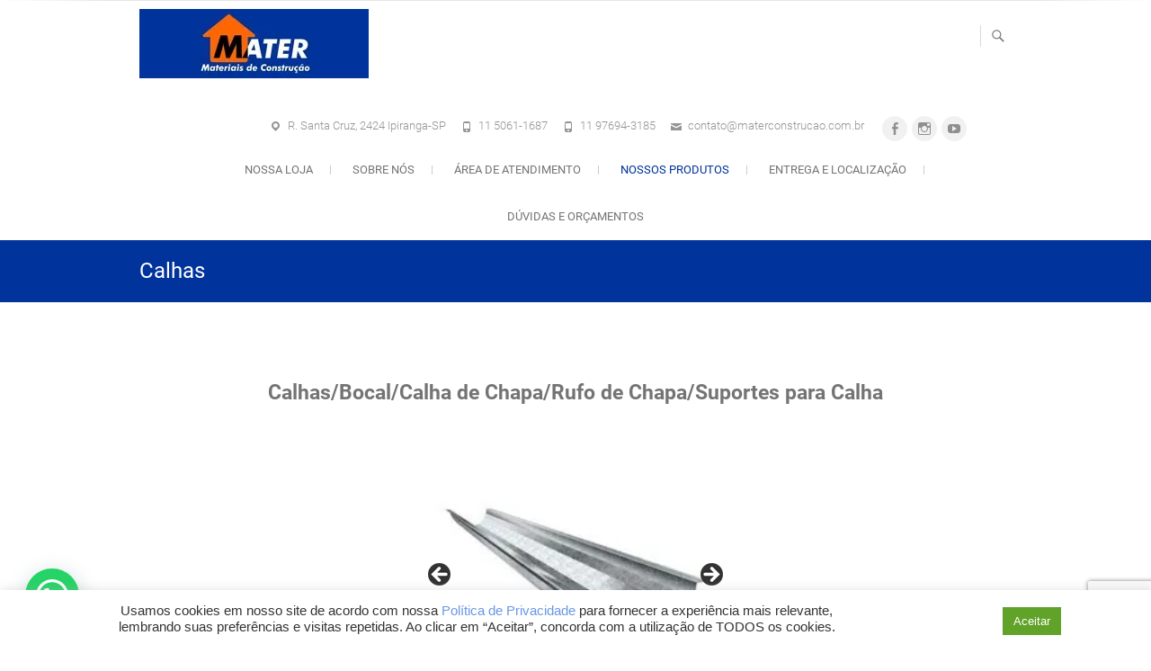

--- FILE ---
content_type: text/html; charset=UTF-8
request_url: https://materconstrucao.com.br/calhas/
body_size: 21862
content:
<!DOCTYPE html>
<html lang="pt-BR" prefix="og: https://ogp.me/ns#">
<head>
<meta charset="UTF-8" />
<link rel="profile" href="http://gmpg.org/xfn/11" />
<link rel="pingback" href="https://materconstrucao.com.br/xmlrpc.php" />

<!-- Otimização para mecanismos de pesquisa pelo Rank Math - https://rankmath.com/ -->
<title>Calhas | MATER-(11) 5061-1687</title>
<meta name="description" content="Trabalhamos com Calhas e uma ampla linha de produtos, da fundação ao acabamento. Com loja bem localizada contamos com várias formas de pagamento, entrega ágil"/>
<meta name="robots" content="follow, index, max-snippet:-1, max-video-preview:-1, max-image-preview:large"/>
<link rel="canonical" href="https://materconstrucao.com.br/calhas/" />
<meta property="og:locale" content="pt_BR" />
<meta property="og:type" content="article" />
<meta property="og:title" content="Calhas | MATER-(11) 5061-1687" />
<meta property="og:description" content="Trabalhamos com Calhas e uma ampla linha de produtos, da fundação ao acabamento. Com loja bem localizada contamos com várias formas de pagamento, entrega ágil" />
<meta property="og:url" content="https://materconstrucao.com.br/calhas/" />
<meta property="og:site_name" content="MATER-(11) 5061-1687" />
<meta property="og:updated_time" content="2025-05-12T08:30:53-03:00" />
<meta property="article:published_time" content="2021-05-27T10:48:59-03:00" />
<meta property="article:modified_time" content="2025-05-12T08:30:53-03:00" />
<meta name="twitter:card" content="summary_large_image" />
<meta name="twitter:title" content="Calhas | MATER-(11) 5061-1687" />
<meta name="twitter:description" content="Trabalhamos com Calhas e uma ampla linha de produtos, da fundação ao acabamento. Com loja bem localizada contamos com várias formas de pagamento, entrega ágil" />
<meta name="twitter:label1" content="Tempo para leitura" />
<meta name="twitter:data1" content="Menos de um minuto" />
<script type="application/ld+json" class="rank-math-schema">{"@context":"https://schema.org","@graph":[{"@type":["Person","Organization"],"@id":"https://materconstrucao.com.br/#person","name":"MATER-(11) 5061-1687-MATERIAL DE CONSTRU\u00c7\u00c3O","logo":{"@type":"ImageObject","@id":"https://materconstrucao.com.br/#logo","url":"http://materconstrucao.com.br/wp-content/uploads/2021/05/mater-logotipo.jpg","contentUrl":"http://materconstrucao.com.br/wp-content/uploads/2021/05/mater-logotipo.jpg","caption":"MATER-(11) 5061-1687","inLanguage":"pt-BR","width":"255","height":"77"},"image":{"@type":"ImageObject","@id":"https://materconstrucao.com.br/#logo","url":"http://materconstrucao.com.br/wp-content/uploads/2021/05/mater-logotipo.jpg","contentUrl":"http://materconstrucao.com.br/wp-content/uploads/2021/05/mater-logotipo.jpg","caption":"MATER-(11) 5061-1687","inLanguage":"pt-BR","width":"255","height":"77"}},{"@type":"WebSite","@id":"https://materconstrucao.com.br/#website","url":"https://materconstrucao.com.br","name":"MATER-(11) 5061-1687","publisher":{"@id":"https://materconstrucao.com.br/#person"},"inLanguage":"pt-BR"},{"@type":"ImageObject","@id":"https://materconstrucao.com.br/wp-content/uploads/2025/02/mater-novo-logotipo-04-02-2025-1.jpg","url":"https://materconstrucao.com.br/wp-content/uploads/2025/02/mater-novo-logotipo-04-02-2025-1.jpg","width":"255","height":"77","inLanguage":"pt-BR"},{"@type":"BreadcrumbList","@id":"https://materconstrucao.com.br/calhas/#breadcrumb","itemListElement":[{"@type":"ListItem","position":"1","item":{"@id":"http://materconstrucao.com.br","name":"Home"}},{"@type":"ListItem","position":"2","item":{"@id":"https://materconstrucao.com.br/calhas/","name":"Calhas"}}]},{"@type":"WebPage","@id":"https://materconstrucao.com.br/calhas/#webpage","url":"https://materconstrucao.com.br/calhas/","name":"Calhas | MATER-(11) 5061-1687","datePublished":"2021-05-27T10:48:59-03:00","dateModified":"2025-05-12T08:30:53-03:00","isPartOf":{"@id":"https://materconstrucao.com.br/#website"},"primaryImageOfPage":{"@id":"https://materconstrucao.com.br/wp-content/uploads/2025/02/mater-novo-logotipo-04-02-2025-1.jpg"},"inLanguage":"pt-BR","breadcrumb":{"@id":"https://materconstrucao.com.br/calhas/#breadcrumb"}},{"@type":"Person","@id":"https://materconstrucao.com.br/author/mater/","name":"MATER","url":"https://materconstrucao.com.br/author/mater/","image":{"@type":"ImageObject","@id":"https://secure.gravatar.com/avatar/d838770173c6ed41e168bf21ae160b81c6226149060dddfe46bd4cd9b4a7dbff?s=96&amp;r=g","url":"https://secure.gravatar.com/avatar/d838770173c6ed41e168bf21ae160b81c6226149060dddfe46bd4cd9b4a7dbff?s=96&amp;r=g","caption":"MATER","inLanguage":"pt-BR"},"sameAs":["http://materconstrucao.com.br/"]},{"@type":"Article","headline":"Calhas | MATER-(11) 5061-1687","keywords":"CALHAS","datePublished":"2021-05-27T10:48:59-03:00","dateModified":"2025-05-12T08:30:53-03:00","author":{"@id":"https://materconstrucao.com.br/author/mater/","name":"MATER"},"publisher":{"@id":"https://materconstrucao.com.br/#person"},"description":"Trabalhamos com Calhas e uma ampla linha de produtos, da funda\u00e7\u00e3o ao acabamento. Com loja bem localizada contamos com v\u00e1rias formas de pagamento, entrega \u00e1gil","name":"Calhas | MATER-(11) 5061-1687","@id":"https://materconstrucao.com.br/calhas/#richSnippet","isPartOf":{"@id":"https://materconstrucao.com.br/calhas/#webpage"},"image":{"@id":"https://materconstrucao.com.br/wp-content/uploads/2025/02/mater-novo-logotipo-04-02-2025-1.jpg"},"inLanguage":"pt-BR","mainEntityOfPage":{"@id":"https://materconstrucao.com.br/calhas/#webpage"}}]}</script>
<!-- /Plugin de SEO Rank Math para WordPress -->

<link rel='dns-prefetch' href='//www.googletagmanager.com' />
<link rel="alternate" type="application/rss+xml" title="Feed para MATER-(11) 5061-1687 &raquo;" href="https://materconstrucao.com.br/feed/" />
<link rel="alternate" type="application/rss+xml" title="Feed de comentários para MATER-(11) 5061-1687 &raquo;" href="https://materconstrucao.com.br/comments/feed/" />
<link rel="alternate" title="oEmbed (JSON)" type="application/json+oembed" href="https://materconstrucao.com.br/wp-json/oembed/1.0/embed?url=https%3A%2F%2Fmaterconstrucao.com.br%2Fcalhas%2F" />
<link rel="alternate" title="oEmbed (XML)" type="text/xml+oembed" href="https://materconstrucao.com.br/wp-json/oembed/1.0/embed?url=https%3A%2F%2Fmaterconstrucao.com.br%2Fcalhas%2F&#038;format=xml" />
<style id='wp-img-auto-sizes-contain-inline-css' type='text/css'>
img:is([sizes=auto i],[sizes^="auto," i]){contain-intrinsic-size:3000px 1500px}
/*# sourceURL=wp-img-auto-sizes-contain-inline-css */
</style>
<link rel='stylesheet' id='twb-open-sans-css' href='https://fonts.googleapis.com/css?family=Open+Sans%3A300%2C400%2C500%2C600%2C700%2C800&#038;display=swap&#038;ver=6.9' type='text/css' media='all' />
<link rel='stylesheet' id='twb-global-css' href='https://materconstrucao.com.br/wp-content/plugins/slider-wd/booster/assets/css/global.css?ver=1.0.0' type='text/css' media='all' />
<link rel='stylesheet' id='wp-block-library-css' href='https://materconstrucao.com.br/wp-includes/css/dist/block-library/style.min.css?ver=6.9' type='text/css' media='all' />
<style id='global-styles-inline-css' type='text/css'>
:root{--wp--preset--aspect-ratio--square: 1;--wp--preset--aspect-ratio--4-3: 4/3;--wp--preset--aspect-ratio--3-4: 3/4;--wp--preset--aspect-ratio--3-2: 3/2;--wp--preset--aspect-ratio--2-3: 2/3;--wp--preset--aspect-ratio--16-9: 16/9;--wp--preset--aspect-ratio--9-16: 9/16;--wp--preset--color--black: #000000;--wp--preset--color--cyan-bluish-gray: #abb8c3;--wp--preset--color--white: #ffffff;--wp--preset--color--pale-pink: #f78da7;--wp--preset--color--vivid-red: #cf2e2e;--wp--preset--color--luminous-vivid-orange: #ff6900;--wp--preset--color--luminous-vivid-amber: #fcb900;--wp--preset--color--light-green-cyan: #7bdcb5;--wp--preset--color--vivid-green-cyan: #00d084;--wp--preset--color--pale-cyan-blue: #8ed1fc;--wp--preset--color--vivid-cyan-blue: #0693e3;--wp--preset--color--vivid-purple: #9b51e0;--wp--preset--gradient--vivid-cyan-blue-to-vivid-purple: linear-gradient(135deg,rgb(6,147,227) 0%,rgb(155,81,224) 100%);--wp--preset--gradient--light-green-cyan-to-vivid-green-cyan: linear-gradient(135deg,rgb(122,220,180) 0%,rgb(0,208,130) 100%);--wp--preset--gradient--luminous-vivid-amber-to-luminous-vivid-orange: linear-gradient(135deg,rgb(252,185,0) 0%,rgb(255,105,0) 100%);--wp--preset--gradient--luminous-vivid-orange-to-vivid-red: linear-gradient(135deg,rgb(255,105,0) 0%,rgb(207,46,46) 100%);--wp--preset--gradient--very-light-gray-to-cyan-bluish-gray: linear-gradient(135deg,rgb(238,238,238) 0%,rgb(169,184,195) 100%);--wp--preset--gradient--cool-to-warm-spectrum: linear-gradient(135deg,rgb(74,234,220) 0%,rgb(151,120,209) 20%,rgb(207,42,186) 40%,rgb(238,44,130) 60%,rgb(251,105,98) 80%,rgb(254,248,76) 100%);--wp--preset--gradient--blush-light-purple: linear-gradient(135deg,rgb(255,206,236) 0%,rgb(152,150,240) 100%);--wp--preset--gradient--blush-bordeaux: linear-gradient(135deg,rgb(254,205,165) 0%,rgb(254,45,45) 50%,rgb(107,0,62) 100%);--wp--preset--gradient--luminous-dusk: linear-gradient(135deg,rgb(255,203,112) 0%,rgb(199,81,192) 50%,rgb(65,88,208) 100%);--wp--preset--gradient--pale-ocean: linear-gradient(135deg,rgb(255,245,203) 0%,rgb(182,227,212) 50%,rgb(51,167,181) 100%);--wp--preset--gradient--electric-grass: linear-gradient(135deg,rgb(202,248,128) 0%,rgb(113,206,126) 100%);--wp--preset--gradient--midnight: linear-gradient(135deg,rgb(2,3,129) 0%,rgb(40,116,252) 100%);--wp--preset--font-size--small: 13px;--wp--preset--font-size--medium: 20px;--wp--preset--font-size--large: 36px;--wp--preset--font-size--x-large: 42px;--wp--preset--spacing--20: 0.44rem;--wp--preset--spacing--30: 0.67rem;--wp--preset--spacing--40: 1rem;--wp--preset--spacing--50: 1.5rem;--wp--preset--spacing--60: 2.25rem;--wp--preset--spacing--70: 3.38rem;--wp--preset--spacing--80: 5.06rem;--wp--preset--shadow--natural: 6px 6px 9px rgba(0, 0, 0, 0.2);--wp--preset--shadow--deep: 12px 12px 50px rgba(0, 0, 0, 0.4);--wp--preset--shadow--sharp: 6px 6px 0px rgba(0, 0, 0, 0.2);--wp--preset--shadow--outlined: 6px 6px 0px -3px rgb(255, 255, 255), 6px 6px rgb(0, 0, 0);--wp--preset--shadow--crisp: 6px 6px 0px rgb(0, 0, 0);}:where(.is-layout-flex){gap: 0.5em;}:where(.is-layout-grid){gap: 0.5em;}body .is-layout-flex{display: flex;}.is-layout-flex{flex-wrap: wrap;align-items: center;}.is-layout-flex > :is(*, div){margin: 0;}body .is-layout-grid{display: grid;}.is-layout-grid > :is(*, div){margin: 0;}:where(.wp-block-columns.is-layout-flex){gap: 2em;}:where(.wp-block-columns.is-layout-grid){gap: 2em;}:where(.wp-block-post-template.is-layout-flex){gap: 1.25em;}:where(.wp-block-post-template.is-layout-grid){gap: 1.25em;}.has-black-color{color: var(--wp--preset--color--black) !important;}.has-cyan-bluish-gray-color{color: var(--wp--preset--color--cyan-bluish-gray) !important;}.has-white-color{color: var(--wp--preset--color--white) !important;}.has-pale-pink-color{color: var(--wp--preset--color--pale-pink) !important;}.has-vivid-red-color{color: var(--wp--preset--color--vivid-red) !important;}.has-luminous-vivid-orange-color{color: var(--wp--preset--color--luminous-vivid-orange) !important;}.has-luminous-vivid-amber-color{color: var(--wp--preset--color--luminous-vivid-amber) !important;}.has-light-green-cyan-color{color: var(--wp--preset--color--light-green-cyan) !important;}.has-vivid-green-cyan-color{color: var(--wp--preset--color--vivid-green-cyan) !important;}.has-pale-cyan-blue-color{color: var(--wp--preset--color--pale-cyan-blue) !important;}.has-vivid-cyan-blue-color{color: var(--wp--preset--color--vivid-cyan-blue) !important;}.has-vivid-purple-color{color: var(--wp--preset--color--vivid-purple) !important;}.has-black-background-color{background-color: var(--wp--preset--color--black) !important;}.has-cyan-bluish-gray-background-color{background-color: var(--wp--preset--color--cyan-bluish-gray) !important;}.has-white-background-color{background-color: var(--wp--preset--color--white) !important;}.has-pale-pink-background-color{background-color: var(--wp--preset--color--pale-pink) !important;}.has-vivid-red-background-color{background-color: var(--wp--preset--color--vivid-red) !important;}.has-luminous-vivid-orange-background-color{background-color: var(--wp--preset--color--luminous-vivid-orange) !important;}.has-luminous-vivid-amber-background-color{background-color: var(--wp--preset--color--luminous-vivid-amber) !important;}.has-light-green-cyan-background-color{background-color: var(--wp--preset--color--light-green-cyan) !important;}.has-vivid-green-cyan-background-color{background-color: var(--wp--preset--color--vivid-green-cyan) !important;}.has-pale-cyan-blue-background-color{background-color: var(--wp--preset--color--pale-cyan-blue) !important;}.has-vivid-cyan-blue-background-color{background-color: var(--wp--preset--color--vivid-cyan-blue) !important;}.has-vivid-purple-background-color{background-color: var(--wp--preset--color--vivid-purple) !important;}.has-black-border-color{border-color: var(--wp--preset--color--black) !important;}.has-cyan-bluish-gray-border-color{border-color: var(--wp--preset--color--cyan-bluish-gray) !important;}.has-white-border-color{border-color: var(--wp--preset--color--white) !important;}.has-pale-pink-border-color{border-color: var(--wp--preset--color--pale-pink) !important;}.has-vivid-red-border-color{border-color: var(--wp--preset--color--vivid-red) !important;}.has-luminous-vivid-orange-border-color{border-color: var(--wp--preset--color--luminous-vivid-orange) !important;}.has-luminous-vivid-amber-border-color{border-color: var(--wp--preset--color--luminous-vivid-amber) !important;}.has-light-green-cyan-border-color{border-color: var(--wp--preset--color--light-green-cyan) !important;}.has-vivid-green-cyan-border-color{border-color: var(--wp--preset--color--vivid-green-cyan) !important;}.has-pale-cyan-blue-border-color{border-color: var(--wp--preset--color--pale-cyan-blue) !important;}.has-vivid-cyan-blue-border-color{border-color: var(--wp--preset--color--vivid-cyan-blue) !important;}.has-vivid-purple-border-color{border-color: var(--wp--preset--color--vivid-purple) !important;}.has-vivid-cyan-blue-to-vivid-purple-gradient-background{background: var(--wp--preset--gradient--vivid-cyan-blue-to-vivid-purple) !important;}.has-light-green-cyan-to-vivid-green-cyan-gradient-background{background: var(--wp--preset--gradient--light-green-cyan-to-vivid-green-cyan) !important;}.has-luminous-vivid-amber-to-luminous-vivid-orange-gradient-background{background: var(--wp--preset--gradient--luminous-vivid-amber-to-luminous-vivid-orange) !important;}.has-luminous-vivid-orange-to-vivid-red-gradient-background{background: var(--wp--preset--gradient--luminous-vivid-orange-to-vivid-red) !important;}.has-very-light-gray-to-cyan-bluish-gray-gradient-background{background: var(--wp--preset--gradient--very-light-gray-to-cyan-bluish-gray) !important;}.has-cool-to-warm-spectrum-gradient-background{background: var(--wp--preset--gradient--cool-to-warm-spectrum) !important;}.has-blush-light-purple-gradient-background{background: var(--wp--preset--gradient--blush-light-purple) !important;}.has-blush-bordeaux-gradient-background{background: var(--wp--preset--gradient--blush-bordeaux) !important;}.has-luminous-dusk-gradient-background{background: var(--wp--preset--gradient--luminous-dusk) !important;}.has-pale-ocean-gradient-background{background: var(--wp--preset--gradient--pale-ocean) !important;}.has-electric-grass-gradient-background{background: var(--wp--preset--gradient--electric-grass) !important;}.has-midnight-gradient-background{background: var(--wp--preset--gradient--midnight) !important;}.has-small-font-size{font-size: var(--wp--preset--font-size--small) !important;}.has-medium-font-size{font-size: var(--wp--preset--font-size--medium) !important;}.has-large-font-size{font-size: var(--wp--preset--font-size--large) !important;}.has-x-large-font-size{font-size: var(--wp--preset--font-size--x-large) !important;}
/*# sourceURL=global-styles-inline-css */
</style>

<style id='classic-theme-styles-inline-css' type='text/css'>
/*! This file is auto-generated */
.wp-block-button__link{color:#fff;background-color:#32373c;border-radius:9999px;box-shadow:none;text-decoration:none;padding:calc(.667em + 2px) calc(1.333em + 2px);font-size:1.125em}.wp-block-file__button{background:#32373c;color:#fff;text-decoration:none}
/*# sourceURL=/wp-includes/css/classic-themes.min.css */
</style>
<link rel='stylesheet' id='contact-form-7-css' href='https://materconstrucao.com.br/wp-content/plugins/contact-form-7/includes/css/styles.css?ver=6.1.4' type='text/css' media='all' />
<link rel='stylesheet' id='cookie-law-info-css' href='https://materconstrucao.com.br/wp-content/plugins/cookie-law-info/legacy/public/css/cookie-law-info-public.css?ver=3.4.0' type='text/css' media='all' />
<link rel='stylesheet' id='cookie-law-info-gdpr-css' href='https://materconstrucao.com.br/wp-content/plugins/cookie-law-info/legacy/public/css/cookie-law-info-gdpr.css?ver=3.4.0' type='text/css' media='all' />
<link rel='stylesheet' id='gallery-photo-gallery-css' href='https://materconstrucao.com.br/wp-content/plugins/gallery-photo-gallery/public/css/gallery-photo-gallery-public.css?ver=6.5.8' type='text/css' media='all' />
<link rel='stylesheet' id='freesiaempire-style-css' href='https://materconstrucao.com.br/wp-content/themes/freesia-empire/style.css?ver=6.9' type='text/css' media='all' />
<link rel='stylesheet' id='freesiaempire_google_fonts-css' href='https://materconstrucao.com.br/wp-content/fonts/81d764282eb7e77f9b3580b72dc4916f.css?ver=6.9' type='text/css' media='all' />
<link rel='stylesheet' id='genericons-css' href='https://materconstrucao.com.br/wp-content/themes/freesia-empire/genericons/genericons.css?ver=3.4.1' type='text/css' media='all' />
<link rel='stylesheet' id='freesiaempire-responsive-css' href='https://materconstrucao.com.br/wp-content/themes/freesia-empire/css/responsive.css?ver=6.9' type='text/css' media='all' />
<link rel='stylesheet' id='freesiaempire-animate-css' href='https://materconstrucao.com.br/wp-content/themes/freesia-empire/assets/wow/css/animate.min.css?ver=6.9' type='text/css' media='all' />
<script type="text/javascript" src="https://materconstrucao.com.br/wp-includes/js/jquery/jquery.min.js?ver=3.7.1" id="jquery-core-js"></script>
<script type="text/javascript" src="https://materconstrucao.com.br/wp-includes/js/jquery/jquery-migrate.min.js?ver=3.4.1" id="jquery-migrate-js"></script>
<script type="text/javascript" src="https://materconstrucao.com.br/wp-content/plugins/slider-wd/booster/assets/js/circle-progress.js?ver=1.2.2" id="twb-circle-js"></script>
<script type="text/javascript" id="twb-global-js-extra">
/* <![CDATA[ */
var twb = {"nonce":"9c998976ec","ajax_url":"https://materconstrucao.com.br/wp-admin/admin-ajax.php","plugin_url":"https://materconstrucao.com.br/wp-content/plugins/slider-wd/booster","href":"https://materconstrucao.com.br/wp-admin/admin.php?page=twb_slider_wd"};
var twb = {"nonce":"9c998976ec","ajax_url":"https://materconstrucao.com.br/wp-admin/admin-ajax.php","plugin_url":"https://materconstrucao.com.br/wp-content/plugins/slider-wd/booster","href":"https://materconstrucao.com.br/wp-admin/admin.php?page=twb_slider_wd"};
//# sourceURL=twb-global-js-extra
/* ]]> */
</script>
<script type="text/javascript" src="https://materconstrucao.com.br/wp-content/plugins/slider-wd/booster/assets/js/global.js?ver=1.0.0" id="twb-global-js"></script>
<script type="text/javascript" id="cookie-law-info-js-extra">
/* <![CDATA[ */
var Cli_Data = {"nn_cookie_ids":[],"cookielist":[],"non_necessary_cookies":[],"ccpaEnabled":"","ccpaRegionBased":"","ccpaBarEnabled":"","strictlyEnabled":["necessary","obligatoire"],"ccpaType":"gdpr","js_blocking":"1","custom_integration":"","triggerDomRefresh":"","secure_cookies":""};
var cli_cookiebar_settings = {"animate_speed_hide":"500","animate_speed_show":"500","background":"#FFF","border":"#b1a6a6c2","border_on":"","button_1_button_colour":"#61a229","button_1_button_hover":"#4e8221","button_1_link_colour":"#fff","button_1_as_button":"1","button_1_new_win":"","button_2_button_colour":"#333","button_2_button_hover":"#292929","button_2_link_colour":"#444","button_2_as_button":"","button_2_hidebar":"","button_3_button_colour":"#dedfe0","button_3_button_hover":"#b2b2b3","button_3_link_colour":"#333333","button_3_as_button":"1","button_3_new_win":"","button_4_button_colour":"#dedfe0","button_4_button_hover":"#b2b2b3","button_4_link_colour":"#333333","button_4_as_button":"1","button_7_button_colour":"#61a229","button_7_button_hover":"#4e8221","button_7_link_colour":"#fff","button_7_as_button":"1","button_7_new_win":"","font_family":"Arial, Helvetica, sans-serif","header_fix":"","notify_animate_hide":"1","notify_animate_show":"","notify_div_id":"#cookie-law-info-bar","notify_position_horizontal":"right","notify_position_vertical":"bottom","scroll_close":"","scroll_close_reload":"","accept_close_reload":"","reject_close_reload":"","showagain_tab":"","showagain_background":"#fff","showagain_border":"#000","showagain_div_id":"#cookie-law-info-again","showagain_x_position":"100px","text":"#333333","show_once_yn":"","show_once":"10000","logging_on":"","as_popup":"","popup_overlay":"1","bar_heading_text":"","cookie_bar_as":"banner","popup_showagain_position":"bottom-right","widget_position":"left"};
var log_object = {"ajax_url":"https://materconstrucao.com.br/wp-admin/admin-ajax.php"};
//# sourceURL=cookie-law-info-js-extra
/* ]]> */
</script>
<script type="text/javascript" src="https://materconstrucao.com.br/wp-content/plugins/cookie-law-info/legacy/public/js/cookie-law-info-public.js?ver=3.4.0" id="cookie-law-info-js"></script>
<script type="text/javascript" src="https://materconstrucao.com.br/wp-content/themes/freesia-empire/js/freesiaempire-main.js?ver=6.9" id="freesiaempire-main-js"></script>
<script type="text/javascript" src="https://materconstrucao.com.br/wp-content/themes/freesia-empire/assets/wow/js/wow.min.js?ver=6.9" id="wow-js"></script>
<script type="text/javascript" src="https://materconstrucao.com.br/wp-content/themes/freesia-empire/assets/wow/js/wow-settings.js?ver=6.9" id="wow-settings-js"></script>
<link rel="https://api.w.org/" href="https://materconstrucao.com.br/wp-json/" /><link rel="alternate" title="JSON" type="application/json" href="https://materconstrucao.com.br/wp-json/wp/v2/pages/325" /><link rel="EditURI" type="application/rsd+xml" title="RSD" href="https://materconstrucao.com.br/xmlrpc.php?rsd" />
<meta name="generator" content="WordPress 6.9" />
<link rel='shortlink' href='https://materconstrucao.com.br/?p=325' />
<meta name="generator" content="Site Kit by Google 1.171.0" /><meta name="ti-site-data" content="eyJyIjoiMTowITc6MCEzMDowIiwibyI6Imh0dHBzOlwvXC9tYXRlcmNvbnN0cnVjYW8uY29tLmJyXC93cC1hZG1pblwvYWRtaW4tYWpheC5waHA/YWN0aW9uPXRpX29ubGluZV91c2Vyc19nb29nbGUmYW1wO3A9JTJGY2FsaGFzJTJGJmFtcDtfd3Bub25jZT02NGY4YTgwNzNkIn0=" />	<meta name="viewport" content="width=device-width" />
	<!-- Custom CSS -->
<style type="text/css" media="screen">
#site-branding #site-title, #site-branding #site-description{
				clip: rect(1px, 1px, 1px, 1px);
				position: absolute;
			}</style>

<!-- Meta-etiquetas do Google AdSense adicionado pelo Site Kit -->
<meta name="google-adsense-platform-account" content="ca-host-pub-2644536267352236">
<meta name="google-adsense-platform-domain" content="sitekit.withgoogle.com">
<!-- Fim das meta-etiquetas do Google AdSense adicionado pelo Site Kit -->
<meta data-od-replaced-content="optimization-detective 1.0.0-beta4" name="generator" content="optimization-detective 1.0.0-beta4; url_metric_groups={0:empty, 480:empty, 600:empty, 782:empty}">
<link rel="icon" href="https://materconstrucao.com.br/wp-content/uploads/2025/02/cropped-mater-novo-logotipo-04-02-2025-1-32x32.jpg" sizes="32x32" />
<link rel="icon" href="https://materconstrucao.com.br/wp-content/uploads/2025/02/cropped-mater-novo-logotipo-04-02-2025-1-192x192.jpg" sizes="192x192" />
<link rel="apple-touch-icon" href="https://materconstrucao.com.br/wp-content/uploads/2025/02/cropped-mater-novo-logotipo-04-02-2025-1-180x180.jpg" />
<meta name="msapplication-TileImage" content="https://materconstrucao.com.br/wp-content/uploads/2025/02/cropped-mater-novo-logotipo-04-02-2025-1-270x270.jpg" />
		<style type="text/css" id="wp-custom-css">
			.slider-content .slider-title a, .slider-content .slider-title {
    color: #fffefe;
    font-size: 36px;
    font-weight: 400;
    line-height: 43px;
}

.slider-content .slider-text h3 {
    color: #fffefe;
    font-size: 16px;
    line-height: 24px;
}


.page-header {
    background-color: #00339b;
    padding: 18px 20px;
    position: relative;
    overflow: hidden;
}


.main-navigation a:hover, .main-navigation a:focus, .main-navigation ul li.current-menu-item a, .main-navigation ul li.current_page_ancestor a, .main-navigation ul li.current-menu-ancestor a, .main-navigation ul li.current_page_item a, .main-navigation ul li:hover > a {
    color: #00339b;
}

.vivid {
    background-color: #00339b;
    border: 1px solid #00339b;
    color: #fff;
}



		</style>
						<style type="text/css" id="c4wp-checkout-css">
					.woocommerce-checkout .c4wp_captcha_field {
						margin-bottom: 10px;
						margin-top: 15px;
						position: relative;
						display: inline-block;
					}
				</style>
								<style type="text/css" id="c4wp-v3-lp-form-css">
					.login #login, .login #lostpasswordform {
						min-width: 350px !important;
					}
					.wpforms-field-c4wp iframe {
						width: 100% !important;
					}
				</style>
							<style type="text/css" id="c4wp-v3-lp-form-css">
				.login #login, .login #lostpasswordform {
					min-width: 350px !important;
				}
				.wpforms-field-c4wp iframe {
					width: 100% !important;
				}
			</style>
			<link rel='stylesheet' id='metaslider-flex-slider-css' href='https://materconstrucao.com.br/wp-content/plugins/ml-slider/assets/sliders/flexslider/flexslider.css?ver=3.105.0' type='text/css' media='all' property='stylesheet' />
<link rel='stylesheet' id='metaslider-public-css' href='https://materconstrucao.com.br/wp-content/plugins/ml-slider/assets/metaslider/public.css?ver=3.105.0' type='text/css' media='all' property='stylesheet' />
<style id='metaslider-public-inline-css' type='text/css'>
@media only screen and (max-width: 767px) { .hide-arrows-smartphone .flex-direction-nav, .hide-navigation-smartphone .flex-control-paging, .hide-navigation-smartphone .flex-control-nav, .hide-navigation-smartphone .filmstrip, .hide-slideshow-smartphone, .metaslider-hidden-content.hide-smartphone{ display: none!important; }}@media only screen and (min-width : 768px) and (max-width: 1023px) { .hide-arrows-tablet .flex-direction-nav, .hide-navigation-tablet .flex-control-paging, .hide-navigation-tablet .flex-control-nav, .hide-navigation-tablet .filmstrip, .hide-slideshow-tablet, .metaslider-hidden-content.hide-tablet{ display: none!important; }}@media only screen and (min-width : 1024px) and (max-width: 1439px) { .hide-arrows-laptop .flex-direction-nav, .hide-navigation-laptop .flex-control-paging, .hide-navigation-laptop .flex-control-nav, .hide-navigation-laptop .filmstrip, .hide-slideshow-laptop, .metaslider-hidden-content.hide-laptop{ display: none!important; }}@media only screen and (min-width : 1440px) { .hide-arrows-desktop .flex-direction-nav, .hide-navigation-desktop .flex-control-paging, .hide-navigation-desktop .flex-control-nav, .hide-navigation-desktop .filmstrip, .hide-slideshow-desktop, .metaslider-hidden-content.hide-desktop{ display: none!important; }}
/*# sourceURL=metaslider-public-inline-css */
</style>
<link rel='stylesheet' id='cookie-law-info-table-css' href='https://materconstrucao.com.br/wp-content/plugins/cookie-law-info/legacy/public/css/cookie-law-info-table.css?ver=3.4.0' type='text/css' media='all' />
<link rel='stylesheet' id='joinchat-css' href='https://materconstrucao.com.br/wp-content/plugins/creame-whatsapp-me/public/css/joinchat.min.css?ver=6.0.10' type='text/css' media='all' />
</head>
<body class="wp-singular page-template-default page page-id-325 wp-embed-responsive wp-theme-freesia-empire metaslider-plugin full-width-layout blog-large ">
	<div id="page" class="hfeed site">
	<a class="skip-link screen-reader-text" href="#content">Skip to content</a>
<!-- Masthead ============================================= -->
<header id="masthead" class="site-header" role="banner">
	<div class="top-header">
						<div class="container clearfix"><div id="site-branding">				<a class="custom-logo-link" href="https://materconstrucao.com.br/" title="MATER-(11) 5061-1687" rel="home"> <img src="http://materconstrucao.com.br/wp-content/uploads/2025/02/mater-novo-logotipo-04-02-2025-1.jpg" id="site-logo" alt="MATER-(11) 5061-1687"></a> 
						<div id="site-detail">
			
				 <h2 id="site-title"> 						<a href="https://materconstrucao.com.br/" title="MATER-(11) 5061-1687" rel="home"> MATER-(11) 5061-1687 </a>
						 </h2> <!-- end .site-title --> 			</div>
		</div> <!-- end #site-branding -->	
	<button class="menu-toggle" type="button">      
								<div class="line-one"></div>
								<div class="line-two"></div>
								<div class="line-three"></div>
							</button><div class="header-info clearfix"><div class="header-social-block">	<div class="social-links clearfix">
	<ul><li id="menu-item-21" class="menu-item menu-item-type-custom menu-item-object-custom menu-item-21"><a href="https://pt-br.facebook.com"><span class="screen-reader-text">Facebook</span></a></li>
<li id="menu-item-22" class="menu-item menu-item-type-custom menu-item-object-custom menu-item-22"><a href="https://www.instagram.com"><span class="screen-reader-text">Instagram</span></a></li>
<li id="menu-item-24" class="menu-item menu-item-type-custom menu-item-object-custom menu-item-24"><a href="https://www.youtube.com/?gl=BR&#038;hl=pt-BR"><span class="screen-reader-text">Youtube</span></a></li>
</ul>	</div><!-- end .social-links -->
	</div><!-- end .header-social-block --><!-- Contact Us ============================================= --><div id="freesiaempire_contact_widgets-2" class="info clearfix">		<h3 class="widget-title">Mater</h3> <!-- end .widget-title -->
				<ul>
						<li class="address"><a href="https://goo.gl/maps/TXJn5eMDm3txqwah8" title="R. Santa Cruz, 2424 Ipiranga-SP" target="_blank">R. Santa Cruz, 2424 Ipiranga-SP</a></li>
						<li class="phone-number"><a href="tel:1150611687" title="11 5061-1687">11 5061-1687</a></li>
						<li class="phone-number"><a href="tel:11976943185" title="11 97694-3185">11 97694-3185</a></li>
						<li class="email"><a href="mailto:contato@materconstrucao.com.br" title="">contato@materconstrucao.com.br</a></li>
					</ul>
	</div><!-- end .contact_widget --> </div> <!-- end .header-info -->							<button id="search-toggle" class="header-search" type="button"></button>
							<div id="search-box" class="clearfix">
								<form class="search-form" action="https://materconstrucao.com.br/" method="get">
		<input type="search" name="s" class="search-field" placeholder="Search ..." autocomplete="off">
	<button type="submit" class="search-submit"><i class="search-icon"></i></button>
	</form> <!-- end .search-form -->							</div>  <!-- end #search-box -->
						</div> <!-- end .container -->
				</div> <!-- end .top-header -->	<!-- Main Header============================================= -->
	<div id="sticky_header">
		<div class="container clearfix">
			<!-- Main Nav ============================================= -->
									<nav id="site-navigation" class="main-navigation clearfix" role="navigation" aria-label="Main Menu">
				<button class="menu-toggle-2" aria-controls="primary-menu" aria-expanded="false"></button>
					  	<!-- end .menu-toggle -->
				<ul id="primary-menu" class="menu nav-menu"><li id="menu-item-7" class="menu-item menu-item-type-post_type menu-item-object-page menu-item-home menu-item-7"><a href="https://materconstrucao.com.br/">Nossa Loja</a></li>
<li id="menu-item-9" class="menu-item menu-item-type-post_type menu-item-object-page menu-item-9"><a href="https://materconstrucao.com.br/sobre-nos/">Sobre Nós</a></li>
<li id="menu-item-26" class="menu-item menu-item-type-post_type menu-item-object-page menu-item-has-children menu-item-26"><a href="https://materconstrucao.com.br/area-de-atendimento/">Área de Atendimento</a>
<ul class="sub-menu">
	<li id="menu-item-269" class="menu-item menu-item-type-post_type menu-item-object-page menu-item-269"><a href="https://materconstrucao.com.br/material-de-construcao-alto-do-ipiranga/">Material de Construção Alto do Ipiranga</a></li>
	<li id="menu-item-273" class="menu-item menu-item-type-post_type menu-item-object-page menu-item-273"><a href="https://materconstrucao.com.br/material-de-construcao-bosque-da-saude/">Material de Construção Bosque da Saúde</a></li>
	<li id="menu-item-276" class="menu-item menu-item-type-post_type menu-item-object-page menu-item-276"><a href="https://materconstrucao.com.br/material-de-construcao-cambuci/">Material de Construção Cambuci</a></li>
	<li id="menu-item-279" class="menu-item menu-item-type-post_type menu-item-object-page menu-item-279"><a href="https://materconstrucao.com.br/material-de-construcao-cursino/">Material de Construção Cursino</a></li>
	<li id="menu-item-257" class="menu-item menu-item-type-post_type menu-item-object-page menu-item-257"><a href="https://materconstrucao.com.br/material-de-construcao-ipiranga/">Material de Construção Ipiranga</a></li>
	<li id="menu-item-282" class="menu-item menu-item-type-post_type menu-item-object-page menu-item-282"><a href="https://materconstrucao.com.br/material-de-construcao-jabaquara/">Material de Construção Jabaquara</a></li>
	<li id="menu-item-285" class="menu-item menu-item-type-post_type menu-item-object-page menu-item-285"><a href="https://materconstrucao.com.br/material-de-construcao-jardim-celeste/">Material de Construção Jardim Celeste</a></li>
	<li id="menu-item-288" class="menu-item menu-item-type-post_type menu-item-object-page menu-item-288"><a href="https://materconstrucao.com.br/material-de-construcao-jardim-da-saude/">Material de Construção Jardim da Saúde</a></li>
	<li id="menu-item-291" class="menu-item menu-item-type-post_type menu-item-object-page menu-item-291"><a href="https://materconstrucao.com.br/material-de-construcao-moinho-velho/">Material de Construção Moinho Velho</a></li>
	<li id="menu-item-294" class="menu-item menu-item-type-post_type menu-item-object-page menu-item-294"><a href="https://materconstrucao.com.br/material-de-construcao-parque-bristol/">Material de Construção Parque Bristol</a></li>
	<li id="menu-item-297" class="menu-item menu-item-type-post_type menu-item-object-page menu-item-297"><a href="https://materconstrucao.com.br/material-de-construcao-sacoma/">Material de Construção Sacomã</a></li>
	<li id="menu-item-300" class="menu-item menu-item-type-post_type menu-item-object-page menu-item-300"><a href="https://materconstrucao.com.br/material-de-construcao-saude/">Material de Construção Saúde</a></li>
	<li id="menu-item-303" class="menu-item menu-item-type-post_type menu-item-object-page menu-item-303"><a href="https://materconstrucao.com.br/material-de-construcao-vila-carioca/">Material de Construção Vila Carioca</a></li>
	<li id="menu-item-309" class="menu-item menu-item-type-post_type menu-item-object-page menu-item-309"><a href="https://materconstrucao.com.br/material-de-construcao-vila-independencia/">Material de Construção Vila Independência</a></li>
	<li id="menu-item-306" class="menu-item menu-item-type-post_type menu-item-object-page menu-item-306"><a href="https://materconstrucao.com.br/material-de-construcao-vila-gumercindo/">Material de Construção Vila Gumercindo</a></li>
	<li id="menu-item-312" class="menu-item menu-item-type-post_type menu-item-object-page menu-item-312"><a href="https://materconstrucao.com.br/material-de-construcao-vila-mariana/">Material de Construção Vila Mariana</a></li>
	<li id="menu-item-315" class="menu-item menu-item-type-post_type menu-item-object-page menu-item-315"><a href="https://materconstrucao.com.br/material-de-construcao-vila-monumento/">Material de Construção Vila Monumento</a></li>
	<li id="menu-item-318" class="menu-item menu-item-type-post_type menu-item-object-page menu-item-318"><a href="https://materconstrucao.com.br/material-de-construcao-vila-moraes/">Material de Construção Vila Moraes</a></li>
</ul>
</li>
<li id="menu-item-13" class="menu-item menu-item-type-post_type menu-item-object-page current-menu-ancestor current-menu-parent current_page_parent current_page_ancestor menu-item-has-children menu-item-13"><a href="https://materconstrucao.com.br/nossos-produtos/">Nossos Produtos</a>
<ul class="sub-menu">
	<li id="menu-item-326" class="menu-item menu-item-type-post_type menu-item-object-page current-menu-item page_item page-item-325 current_page_item menu-item-326"><a href="https://materconstrucao.com.br/calhas/" aria-current="page">Calhas</a></li>
	<li id="menu-item-350" class="menu-item menu-item-type-post_type menu-item-object-page menu-item-350"><a href="https://materconstrucao.com.br/eletrica/">Elétrica</a></li>
	<li id="menu-item-393" class="menu-item menu-item-type-post_type menu-item-object-page menu-item-393"><a href="https://materconstrucao.com.br/ferragens/">Ferragens</a></li>
	<li id="menu-item-407" class="menu-item menu-item-type-post_type menu-item-object-page menu-item-407"><a href="https://materconstrucao.com.br/hidraulica/">Hidráulica</a></li>
	<li id="menu-item-420" class="menu-item menu-item-type-post_type menu-item-object-page menu-item-420"><a href="https://materconstrucao.com.br/impermeabilizacao/">Impermeabilização</a></li>
	<li id="menu-item-435" class="menu-item menu-item-type-post_type menu-item-object-page menu-item-435"><a href="https://materconstrucao.com.br/madeiras/">Madeiras</a></li>
	<li id="menu-item-448" class="menu-item menu-item-type-post_type menu-item-object-page menu-item-448"><a href="https://materconstrucao.com.br/material-basico/">Material Básico</a></li>
	<li id="menu-item-469" class="menu-item menu-item-type-post_type menu-item-object-page menu-item-469"><a href="https://materconstrucao.com.br/pintura/">Pintura</a></li>
</ul>
</li>
<li id="menu-item-182" class="menu-item menu-item-type-post_type menu-item-object-page menu-item-182"><a href="https://materconstrucao.com.br/entrega-e-localizacao/">Entrega e Localização</a></li>
<li id="menu-item-17" class="menu-item menu-item-type-post_type menu-item-object-page menu-item-17"><a href="https://materconstrucao.com.br/duvidas-e-orcamentos/">Dúvidas e Orçamentos</a></li>
</ul>			</nav> <!-- end #site-navigation -->
					</div> <!-- end .container -->
	</div> <!-- end #sticky_header -->
							<div class="page-header clearfix">
							<div class="container">
																			<h1 class="page-title">Calhas</h1>
										<!-- .page-title -->
																									</div> <!-- .container -->
						</div> <!-- .page-header -->
				</header> <!-- end #masthead -->
<!-- Main Page Start ============================================= -->
<div id="content">
<div class="container clearfix">
	<main id="main" role="main">
			<div class="entry-content">
			<p style="text-align: center;"><strong><span style="font-size: 17pt;">Calhas/Bocal/Calha de Chapa/Rufo de Chapa/Suportes para Calha</span></strong></p>
<p style="text-align: right;"><div id="metaslider-id-320" style="max-width: 350px; margin: 0 auto;" class="ml-slider-3-105-0 metaslider metaslider-flex metaslider-320 ml-slider ms-theme-default nav-hidden" role="region" aria-label="Calhas" data-height="350" data-width="350">
    <div id="metaslider_container_320">
        <div id="metaslider_320">
            <ul class='slides'>
                <li style="display: block; width: 100%;" class="slide-321 ms-image " aria-roledescription="slide" data-date="2021-05-27 10:44:09" data-filename="5d7a427a678ad-350x350.jpg" data-slide-type="image"><img fetchpriority="high" src="https://materconstrucao.com.br/wp-content/uploads/2021/05/5d7a427a678ad-350x350.jpg" height="350" width="350" alt="Bocal" class="slider-320 slide-321 msDefaultImage" title="Bocal" /><div class="caption-wrap"><div class="caption">Bocal</div></div></li>
                <li style="display: none; width: 100%;" class="slide-322 ms-image " aria-roledescription="slide" data-date="2021-05-27 10:46:48" data-filename="5d7a42bf811ef-350x350.jpg" data-slide-type="image"><img src="https://materconstrucao.com.br/wp-content/uploads/2021/05/5d7a42bf811ef-350x350.jpg" height="350" width="350" alt="Calha de Chapa" class="slider-320 slide-322 msDefaultImage" title="Calha de Chapa" /><div class="caption-wrap"><div class="caption">Calha de Chapa</div></div></li>
                <li style="display: none; width: 100%;" class="slide-323 ms-image " aria-roledescription="slide" data-date="2021-05-27 10:47:20" data-filename="5d7a6ae17a04d-350x350.jpg" data-slide-type="image"><img src="https://materconstrucao.com.br/wp-content/uploads/2021/05/5d7a6ae17a04d-350x350.jpg" height="350" width="350" alt="Rufo de Chapa" class="slider-320 slide-323 msDefaultImage" title="Rufo de Chapa" /><div class="caption-wrap"><div class="caption">Rufo de Chapa</div></div></li>
                <li style="display: none; width: 100%;" class="slide-324 ms-image " aria-roledescription="slide" data-date="2021-05-27 10:47:56" data-filename="5d7a4257d8436-350x350.jpg" data-slide-type="image"><img loading="lazy" src="https://materconstrucao.com.br/wp-content/uploads/2021/05/5d7a4257d8436-350x350.jpg" height="350" width="350" alt="Suportes para Calha" class="slider-320 slide-324 msDefaultImage" title="Suportes para Calha" /><div class="caption-wrap"><div class="caption">Suportes para Calha</div></div></li>
            </ul>
        </div>
        
    </div>
</div></p>
<p>&nbsp;</p>
<p style="text-align: center;"><strong><span style="font-size: 20pt;">Depoimentos</span></strong></p>
<p style="text-align: center;"><strong><span style="font-size: 14pt;">Veja o que os nossos clientes dizem sobre a nossa empresa</span></strong></p>
<p><pre class="ti-widget"><template id="trustindex-google-widget-html"><div class=" ti-widget  ti-goog ti-review-text-mode-readmore ti-text-align-left" data-no-translation="true" data-time-locale="%d %s atrás|hoje|dia|dias|semana|semanas|mês|meses|ano|anos" data-plugin-version="13.2.7" data-layout-id="33" data-layout-category="list" data-set-id="light-background" data-pid="" data-language="pt" data-close-locale="Fechar" data-css-version="2" data-reply-by-locale="Resposta do proprietário" data-only-rating-locale="Este usuário deixou apenas uma avaliação." data-load-more-rows="5"> <div class="ti-widget-container"> <div class="ti-reviews-container"> <div class="ti-reviews-container-wrapper">  <div data-empty="0" data-time="1765238400" class="ti-review-item source-Google ti-image-layout-thumbnail" data-id="cfcd208495d565ef66e7dff9f98764da"> <div class="ti-inner"> <div class="ti-review-header"> <div class="ti-platform-icon ti-with-tooltip"> <span class="ti-tooltip">Publicado em </span> <trustindex-image data-imgurl="https://cdn.trustindex.io/assets/platform/Google/icon.svg" alt="" width="20" height="20" loading="lazy"></trustindex-image> </div> <div class="ti-profile-img"> <trustindex-image data-imgurl="https://lh3.googleusercontent.com/a/ACg8ocIUDSb405mDg8F-uuauaRx8hfu1608UOwTB8Xj7epTzs-hSgA=w40-h40-c-rp-mo-br100" alt="Irassuilly Chagas profile picture" loading="lazy"></trustindex-image> </div> <div class="ti-profile-details"> <div class="ti-name"> Irassuilly Chagas </div> <div class="ti-date"></div> </div> </div> <span class="ti-stars"><trustindex-image class="ti-star" data-imgurl="https://cdn.trustindex.io/assets/platform/Google/star/f.svg" alt="Google" width="17" height="17" loading="lazy"></trustindex-image><trustindex-image class="ti-star" data-imgurl="https://cdn.trustindex.io/assets/platform/Google/star/f.svg" alt="Google" width="17" height="17" loading="lazy"></trustindex-image><trustindex-image class="ti-star" data-imgurl="https://cdn.trustindex.io/assets/platform/Google/star/f.svg" alt="Google" width="17" height="17" loading="lazy"></trustindex-image><trustindex-image class="ti-star" data-imgurl="https://cdn.trustindex.io/assets/platform/Google/star/f.svg" alt="Google" width="17" height="17" loading="lazy"></trustindex-image><trustindex-image class="ti-star" data-imgurl="https://cdn.trustindex.io/assets/platform/Google/star/f.svg" alt="Google" width="17" height="17" loading="lazy"></trustindex-image><span class="ti-verified-review ti-verified-platform"><span class="ti-verified-tooltip">Trustindex verifica se a fonte original da avaliação é Google.</span></span></span> <div class="ti-review-content"> <div class="ti-review-text-container ti-inner"><!-- R-CONTENT -->Estabelecimento com excelente  atendimento, bons preços  e entrega no prazo.<!-- R-CONTENT --></div> <span class="ti-read-more" data-container=".ti-review-content .ti-inner" data-collapse-text="Esconder" data-open-text="Consulte Mais informação"></span> </div> </div> </div>  <div data-empty="0" data-time="1764979200" class="ti-review-item source-Google ti-image-layout-thumbnail" data-id="cfcd208495d565ef66e7dff9f98764da"> <div class="ti-inner"> <div class="ti-review-header"> <div class="ti-platform-icon ti-with-tooltip"> <span class="ti-tooltip">Publicado em </span> <trustindex-image data-imgurl="https://cdn.trustindex.io/assets/platform/Google/icon.svg" alt="" width="20" height="20" loading="lazy"></trustindex-image> </div> <div class="ti-profile-img"> <trustindex-image data-imgurl="https://lh3.googleusercontent.com/a-/ALV-UjWmZSqIIPtqlREphDsAYdZfRQ98X-uBvQXb7dFuaKo9p5kgIg_hSg=w40-h40-c-rp-mo-br100" alt="Everton Santos profile picture" loading="lazy"></trustindex-image> </div> <div class="ti-profile-details"> <div class="ti-name"> Everton Santos </div> <div class="ti-date"></div> </div> </div> <span class="ti-stars"><trustindex-image class="ti-star" data-imgurl="https://cdn.trustindex.io/assets/platform/Google/star/f.svg" alt="Google" width="17" height="17" loading="lazy"></trustindex-image><trustindex-image class="ti-star" data-imgurl="https://cdn.trustindex.io/assets/platform/Google/star/f.svg" alt="Google" width="17" height="17" loading="lazy"></trustindex-image><trustindex-image class="ti-star" data-imgurl="https://cdn.trustindex.io/assets/platform/Google/star/f.svg" alt="Google" width="17" height="17" loading="lazy"></trustindex-image><trustindex-image class="ti-star" data-imgurl="https://cdn.trustindex.io/assets/platform/Google/star/f.svg" alt="Google" width="17" height="17" loading="lazy"></trustindex-image><trustindex-image class="ti-star" data-imgurl="https://cdn.trustindex.io/assets/platform/Google/star/f.svg" alt="Google" width="17" height="17" loading="lazy"></trustindex-image><span class="ti-verified-review ti-verified-platform"><span class="ti-verified-tooltip">Trustindex verifica se a fonte original da avaliação é Google.</span></span></span> <div class="ti-review-content"> <div class="ti-review-text-container ti-inner"><!-- R-CONTENT -->Ótimos produtos,todos os funcionários são prestativos e o preço é excelente.<!-- R-CONTENT --></div> <span class="ti-read-more" data-container=".ti-review-content .ti-inner" data-collapse-text="Esconder" data-open-text="Consulte Mais informação"></span> </div> </div> </div>  <div data-empty="0" data-time="1764892800" class="ti-review-item source-Google ti-image-layout-thumbnail" data-id="cfcd208495d565ef66e7dff9f98764da"> <div class="ti-inner"> <div class="ti-review-header"> <div class="ti-platform-icon ti-with-tooltip"> <span class="ti-tooltip">Publicado em </span> <trustindex-image data-imgurl="https://cdn.trustindex.io/assets/platform/Google/icon.svg" alt="" width="20" height="20" loading="lazy"></trustindex-image> </div> <div class="ti-profile-img"> <trustindex-image data-imgurl="https://lh3.googleusercontent.com/a-/ALV-UjXpM77Rm-7ltRfbMdrHr83wc_yvx8VJF8830CME94ZU2ZrKjK5y=w40-h40-c-rp-mo-br100" alt="Anselmo J. Santana profile picture" loading="lazy"></trustindex-image> </div> <div class="ti-profile-details"> <div class="ti-name"> Anselmo J. Santana </div> <div class="ti-date"></div> </div> </div> <span class="ti-stars"><trustindex-image class="ti-star" data-imgurl="https://cdn.trustindex.io/assets/platform/Google/star/f.svg" alt="Google" width="17" height="17" loading="lazy"></trustindex-image><trustindex-image class="ti-star" data-imgurl="https://cdn.trustindex.io/assets/platform/Google/star/e.svg" alt="Google" width="17" height="17" loading="lazy"></trustindex-image><trustindex-image class="ti-star" data-imgurl="https://cdn.trustindex.io/assets/platform/Google/star/e.svg" alt="Google" width="17" height="17" loading="lazy"></trustindex-image><trustindex-image class="ti-star" data-imgurl="https://cdn.trustindex.io/assets/platform/Google/star/e.svg" alt="Google" width="17" height="17" loading="lazy"></trustindex-image><trustindex-image class="ti-star" data-imgurl="https://cdn.trustindex.io/assets/platform/Google/star/e.svg" alt="Google" width="17" height="17" loading="lazy"></trustindex-image><span class="ti-verified-review ti-verified-platform"><span class="ti-verified-tooltip">Trustindex verifica se a fonte original da avaliação é Google.</span></span></span> <div class="ti-review-content"> <div class="ti-review-text-container ti-inner"><!-- R-CONTENT -->"NÃO DA GARANTIA" DE FABRICA do produto Lorenzetti, comprei Chuveiro Loren Shower 179,90 instalei, deixei encher de agua bom tempo, liguei resistência, funcionou, na mesma hora no mesmo dia durante o primeiro banho com 5 minutos queimou, filmei, retirei a resistência, pedi garantia escrita na embalagem de 90 dias e ele afirmou o ABSURDO que não tem garantia, que a Lorenzetti não da garantia de resistência, notifiquei a LORENZETTI...ele vende resistência a 59,00...só faltou dizer pra eu comprar uma resistência nova para por no chuveiro novo com 5 minutos de uso.<!-- R-CONTENT --></div> <span class="ti-read-more" data-container=".ti-review-content .ti-inner" data-collapse-text="Esconder" data-open-text="Consulte Mais informação"></span> </div> </div> </div>  <div data-empty="0" data-time="1762819200" class="ti-review-item source-Google ti-image-layout-thumbnail" data-id="cfcd208495d565ef66e7dff9f98764da"> <div class="ti-inner"> <div class="ti-review-header"> <div class="ti-platform-icon ti-with-tooltip"> <span class="ti-tooltip">Publicado em </span> <trustindex-image data-imgurl="https://cdn.trustindex.io/assets/platform/Google/icon.svg" alt="" width="20" height="20" loading="lazy"></trustindex-image> </div> <div class="ti-profile-img"> <trustindex-image data-imgurl="https://lh3.googleusercontent.com/a/ACg8ocJePa_b0SOR3QYZJRw3ehkuafjFm_q1Z2GCitB-SThU5DxaZg=w40-h40-c-rp-mo-ba3-br100" alt="Angela Hellmeister profile picture" loading="lazy"></trustindex-image> </div> <div class="ti-profile-details"> <div class="ti-name"> Angela Hellmeister </div> <div class="ti-date"></div> </div> </div> <span class="ti-stars"><trustindex-image class="ti-star" data-imgurl="https://cdn.trustindex.io/assets/platform/Google/star/f.svg" alt="Google" width="17" height="17" loading="lazy"></trustindex-image><trustindex-image class="ti-star" data-imgurl="https://cdn.trustindex.io/assets/platform/Google/star/f.svg" alt="Google" width="17" height="17" loading="lazy"></trustindex-image><trustindex-image class="ti-star" data-imgurl="https://cdn.trustindex.io/assets/platform/Google/star/f.svg" alt="Google" width="17" height="17" loading="lazy"></trustindex-image><trustindex-image class="ti-star" data-imgurl="https://cdn.trustindex.io/assets/platform/Google/star/f.svg" alt="Google" width="17" height="17" loading="lazy"></trustindex-image><trustindex-image class="ti-star" data-imgurl="https://cdn.trustindex.io/assets/platform/Google/star/f.svg" alt="Google" width="17" height="17" loading="lazy"></trustindex-image><span class="ti-verified-review ti-verified-platform"><span class="ti-verified-tooltip">Trustindex verifica se a fonte original da avaliação é Google.</span></span></span> <div class="ti-review-content"> <div class="ti-review-text-container ti-inner"><!-- R-CONTENT -->Pessoal muito atencioso e entrega rápida!! Recomendo!!<!-- R-CONTENT --></div> <span class="ti-read-more" data-container=".ti-review-content .ti-inner" data-collapse-text="Esconder" data-open-text="Consulte Mais informação"></span> </div> </div> </div>  <div data-empty="0" data-time="1761955200" class="ti-review-item source-Google ti-image-layout-thumbnail" data-id="cfcd208495d565ef66e7dff9f98764da"> <div class="ti-inner"> <div class="ti-review-header"> <div class="ti-platform-icon ti-with-tooltip"> <span class="ti-tooltip">Publicado em </span> <trustindex-image data-imgurl="https://cdn.trustindex.io/assets/platform/Google/icon.svg" alt="" width="20" height="20" loading="lazy"></trustindex-image> </div> <div class="ti-profile-img"> <trustindex-image data-imgurl="https://lh3.googleusercontent.com/a/ACg8ocIdKLFCBorNrhvAlJSqO5LATExNDgMjY2HuQ_flozfu4d9oZhw=w40-h40-c-rp-mo-ba3-br100" alt="Fernandes Brito profile picture" loading="lazy"></trustindex-image> </div> <div class="ti-profile-details"> <div class="ti-name"> Fernandes Brito </div> <div class="ti-date"></div> </div> </div> <span class="ti-stars"><trustindex-image class="ti-star" data-imgurl="https://cdn.trustindex.io/assets/platform/Google/star/f.svg" alt="Google" width="17" height="17" loading="lazy"></trustindex-image><trustindex-image class="ti-star" data-imgurl="https://cdn.trustindex.io/assets/platform/Google/star/f.svg" alt="Google" width="17" height="17" loading="lazy"></trustindex-image><trustindex-image class="ti-star" data-imgurl="https://cdn.trustindex.io/assets/platform/Google/star/f.svg" alt="Google" width="17" height="17" loading="lazy"></trustindex-image><trustindex-image class="ti-star" data-imgurl="https://cdn.trustindex.io/assets/platform/Google/star/f.svg" alt="Google" width="17" height="17" loading="lazy"></trustindex-image><trustindex-image class="ti-star" data-imgurl="https://cdn.trustindex.io/assets/platform/Google/star/f.svg" alt="Google" width="17" height="17" loading="lazy"></trustindex-image><span class="ti-verified-review ti-verified-platform"><span class="ti-verified-tooltip">Trustindex verifica se a fonte original da avaliação é Google.</span></span></span> <div class="ti-review-content"> <div class="ti-review-text-container ti-inner"><!-- R-CONTENT -->Pessoal super profissional e competente, recomendo com segurança.<!-- R-CONTENT --></div> <span class="ti-read-more" data-container=".ti-review-content .ti-inner" data-collapse-text="Esconder" data-open-text="Consulte Mais informação"></span> </div> </div> </div>  <div data-empty="0" data-time="1760572800" class="ti-review-item source-Google ti-image-layout-thumbnail" data-id="cfcd208495d565ef66e7dff9f98764da"> <div class="ti-inner"> <div class="ti-review-header"> <div class="ti-platform-icon ti-with-tooltip"> <span class="ti-tooltip">Publicado em </span> <trustindex-image data-imgurl="https://cdn.trustindex.io/assets/platform/Google/icon.svg" alt="" width="20" height="20" loading="lazy"></trustindex-image> </div> <div class="ti-profile-img"> <trustindex-image data-imgurl="https://lh3.googleusercontent.com/a-/ALV-UjVZehTTrvlBFGBanaxUBNSumSL8eVQiYh75loyYnuIdaWBsLFW31g=w40-h40-c-rp-mo-ba2-br100" alt="Leonardo Lopes profile picture" loading="lazy"></trustindex-image> </div> <div class="ti-profile-details"> <div class="ti-name"> Leonardo Lopes </div> <div class="ti-date"></div> </div> </div> <span class="ti-stars"><trustindex-image class="ti-star" data-imgurl="https://cdn.trustindex.io/assets/platform/Google/star/f.svg" alt="Google" width="17" height="17" loading="lazy"></trustindex-image><trustindex-image class="ti-star" data-imgurl="https://cdn.trustindex.io/assets/platform/Google/star/f.svg" alt="Google" width="17" height="17" loading="lazy"></trustindex-image><trustindex-image class="ti-star" data-imgurl="https://cdn.trustindex.io/assets/platform/Google/star/f.svg" alt="Google" width="17" height="17" loading="lazy"></trustindex-image><trustindex-image class="ti-star" data-imgurl="https://cdn.trustindex.io/assets/platform/Google/star/f.svg" alt="Google" width="17" height="17" loading="lazy"></trustindex-image><trustindex-image class="ti-star" data-imgurl="https://cdn.trustindex.io/assets/platform/Google/star/f.svg" alt="Google" width="17" height="17" loading="lazy"></trustindex-image><span class="ti-verified-review ti-verified-platform"><span class="ti-verified-tooltip">Trustindex verifica se a fonte original da avaliação é Google.</span></span></span> <div class="ti-review-content"> <div class="ti-review-text-container ti-inner"><!-- R-CONTENT -->Pessoal sempre muito atencioso, rápido e com preços muito acessíveis. Sempre tem o que preciso.<!-- R-CONTENT --></div> <span class="ti-read-more" data-container=".ti-review-content .ti-inner" data-collapse-text="Esconder" data-open-text="Consulte Mais informação"></span> </div> </div> </div>  <div data-empty="0" data-time="1758499200" class="ti-review-item source-Google ti-image-layout-thumbnail" data-id="cfcd208495d565ef66e7dff9f98764da"> <div class="ti-inner"> <div class="ti-review-header"> <div class="ti-platform-icon ti-with-tooltip"> <span class="ti-tooltip">Publicado em </span> <trustindex-image data-imgurl="https://cdn.trustindex.io/assets/platform/Google/icon.svg" alt="" width="20" height="20" loading="lazy"></trustindex-image> </div> <div class="ti-profile-img"> <trustindex-image data-imgurl="https://lh3.googleusercontent.com/a-/ALV-UjVRrq0i0j6VvqDXZPgAFaFLBIBvUVDwcGHq48OUA22uSo_G8n4=w40-h40-c-rp-mo-br100" alt="eduardo hyodo profile picture" loading="lazy"></trustindex-image> </div> <div class="ti-profile-details"> <div class="ti-name"> eduardo hyodo </div> <div class="ti-date"></div> </div> </div> <span class="ti-stars"><trustindex-image class="ti-star" data-imgurl="https://cdn.trustindex.io/assets/platform/Google/star/f.svg" alt="Google" width="17" height="17" loading="lazy"></trustindex-image><trustindex-image class="ti-star" data-imgurl="https://cdn.trustindex.io/assets/platform/Google/star/f.svg" alt="Google" width="17" height="17" loading="lazy"></trustindex-image><trustindex-image class="ti-star" data-imgurl="https://cdn.trustindex.io/assets/platform/Google/star/f.svg" alt="Google" width="17" height="17" loading="lazy"></trustindex-image><trustindex-image class="ti-star" data-imgurl="https://cdn.trustindex.io/assets/platform/Google/star/f.svg" alt="Google" width="17" height="17" loading="lazy"></trustindex-image><trustindex-image class="ti-star" data-imgurl="https://cdn.trustindex.io/assets/platform/Google/star/f.svg" alt="Google" width="17" height="17" loading="lazy"></trustindex-image><span class="ti-verified-review ti-verified-platform"><span class="ti-verified-tooltip">Trustindex verifica se a fonte original da avaliação é Google.</span></span></span> <div class="ti-review-content"> <div class="ti-review-text-container ti-inner"><!-- R-CONTENT -->Muito bem atendido , indico a todos !!!<!-- R-CONTENT --></div> <span class="ti-read-more" data-container=".ti-review-content .ti-inner" data-collapse-text="Esconder" data-open-text="Consulte Mais informação"></span> </div> </div> </div>  </div> <div class="ti-load-more-reviews-container"> <div class="ti-load-more-reviews-button">Carregue mais</div> </div> </div>   </div> </div> </template></pre><div data-src="https://cdn.trustindex.io/loader.js?wp-widget" data-template-id="trustindex-google-widget-html" data-css-url="https://materconstrucao.com.br/wp-content/uploads/trustindex-google-widget.css?1763014690"></div><br />
&nbsp;<br />
&nbsp;</p>
<h3 style="text-align: center;">Saiba mais sobre os produtos da Mater-Materiais para Construção e Ferragens</h3>
<p style="text-align: center;"><span style="font-size: 13pt;">Ligue para <strong style="font-size: 23px;">11 5061-1687 &#8211; Whatsapp: 11 97694-3185</strong> ou entre em <a title="Envie sua mensagem para Mater-Material de Construção" href="http://materconstrucao.com.br/duvidas-e-orcamentos/" rel="nofollow">contato para dúvidas e Orçamento</a></span></p>
		</div> <!-- entry-content clearfix-->
		
<div id="comments" class="comments-area">
			</div> <!-- .comments-area -->		</main> <!-- #main -->
	  </div>
<!-- end .container -->
<script type="application/json" id="optimization-detective-detect-args">
["https://materconstrucao.com.br/wp-content/plugins/optimization-detective/detect.min.js?ver=1.0.0-beta4",{"minViewportAspectRatio":0.40000000000000002220446049250313080847263336181640625,"maxViewportAspectRatio":2.5,"isDebug":false,"extensionModuleUrls":[],"restApiEndpoint":"https://materconstrucao.com.br/wp-json/optimization-detective/v1/url-metrics:store","currentETag":"d732e10e5eb3541628becc9e4c6e1e3b","currentUrl":"https://materconstrucao.com.br/calhas/","urlMetricSlug":"b9841d0c56c4e0d4a74f8041a6fe49e4","cachePurgePostId":325,"urlMetricHMAC":"ed050588c211ea9881f1e7f923c86b64","urlMetricGroupStatuses":[{"minimumViewportWidth":0,"maximumViewportWidth":480,"complete":false},{"minimumViewportWidth":480,"maximumViewportWidth":600,"complete":false},{"minimumViewportWidth":600,"maximumViewportWidth":782,"complete":false},{"minimumViewportWidth":782,"maximumViewportWidth":null,"complete":false}],"storageLockTTL":60,"freshnessTTL":604800,"webVitalsLibrarySrc":"https://materconstrucao.com.br/wp-content/plugins/optimization-detective/build/web-vitals.js?ver=5.1.0","gzdecodeAvailable":true,"maxUrlMetricSize":1048576}]
</script>
<script type="module">
/* <![CDATA[ */
async function load(){await new Promise((e=>{"complete"===document.readyState?e():window.addEventListener("load",e,{once:!0})})),"function"==typeof requestIdleCallback&&await new Promise((e=>{requestIdleCallback(e)}));const e=JSON.parse(document.getElementById("optimization-detective-detect-args").textContent),t=e[0],a=e[1],n=(await import(t)).default;await n(a)}load();
//# sourceURL=https://materconstrucao.com.br/wp-content/plugins/optimization-detective/detect-loader.min.js?ver=1.0.0-beta4
/* ]]> */
</script>
</div>
<!-- end #content -->
<!-- Footer Start ============================================= -->
<footer id="colophon" class="site-footer clearfix" role="contentinfo">
		<div class="widget-wrap">
		<div class="container">
			<div class="widget-area clearfix">
			<div class="column-4"><aside id="execphp-9" class="widget widget_execphp"><h3 class="widget-title">A EMPRESA</h3>			<div class="execphpwidget"><p>Mater - Material de Construção trabalha com ampla linha de produtos, da fundação ao acabamento. Com loja bem localizada contamos com várias formas de pagamento, entrega ágil e equipe pronta a lhe atender e ajudar em sua obra, manutenção ou lazer.</p>
</div>
		</aside></div><!-- end .column4  --><div class="column-4"><aside id="execphp-11" class="widget widget_execphp"><h3 class="widget-title">Menu/Informações</h3>			<div class="execphpwidget"><ul>
<li><a href="http://materconstrucao.com.br/" aria-current="page">Nossa Loja</a></li>
<li><a href="http://materconstrucao.com.br/sobre-nos/">Sobre Nós</a></li>
<li><a href="http://materconstrucao.com.br/nossos-produtos/">Nossos Produtos</a></li>
<li><a href="http://materconstrucao.com.br/calhas/">Calhas</a></li>
<li><a href="http://materconstrucao.com.br/eletrica/">Elétrica</a></li>
<li><a href="http://materconstrucao.com.br/ferragens/">Ferragens</a></li>
<li><a href="http://materconstrucao.com.br/hidraulica/">Hidráulica</a></li>
<li><a href="http://materconstrucao.com.br/impermeabilizacao/">Impermeabilização</a></li>
<li><a href="http://materconstrucao.com.br/madeiras/">Madeiras</a></li>
<li><a href="http://materconstrucao.com.br/material-basico/">Material Básico</a></li>
<li><a href="http://materconstrucao.com.br/pintura/">Pintura</a></li>
<li><a href="http://materconstrucao.com.br/entrega-e-localizacao/">Entrega e Localização</a></li>
<li><a href="http://materconstrucao.com.br/duvidas-e-orcamentos/">Dúvidas e Orçamentos</a></li>
</ul>
</div>
		</aside></div><!--end .column4  --><div class="column-4"><aside id="execphp-12" class="widget widget_execphp"><h3 class="widget-title">Área de Atendimento</h3>			<div class="execphpwidget"><ul>
<li><a href="http://materconstrucao.com.br/area-de-atendimento/">Área de Atendimento</a></li>
<li><a href="http://materconstrucao.com.br/material-de-construcao-alto-do-ipiranga/">Material de Construção Alto do Ipiranga</a></li>
<li><a href="http://materconstrucao.com.br/material-de-construcao-bosque-da-saude/">Material de Construção Bosque Saúde</a></li>
<li><a href="http://materconstrucao.com.br/material-de-construcao-cambuci/">Material de Construção Cambuci</a></li>
<li><a href="http://materconstrucao.com.br/material-de-construcao-cursino/">Material de Construção Cursino</a></li>
<li><a href="http://materconstrucao.com.br/material-de-construcao-ipiranga/">Material de Construção Ipiranga</a></li>
<li><a href="http://materconstrucao.com.br/material-de-construcao-jabaquara/">Material de Construção Jabaquara</a></li>
<li><a href="http://materconstrucao.com.br/material-de-construcao-jardim-celeste/">Material de Construção Jardim Celeste</a></li>
<li><a href="http://materconstrucao.com.br/material-de-construcao-jardim-da-saude/">Material de Construção Jardim Saúde</a></li>
<li><a href="http://materconstrucao.com.br/material-de-construcao-moinho-velho/">Material de Construção Moinho Velho</a></li>
<li><a href="http://materconstrucao.com.br/material-de-construcao-parque-bristol/">Material de Construção Parque Bristol</a></li>
<li><a href="http://materconstrucao.com.br/material-de-construcao-sacoma/">Material de Construção Sacomã</a></li>
<li><a href="http://materconstrucao.com.br/material-de-construcao-saude/">Material de Construção Saúde</a></li>
<li><a href="http://materconstrucao.com.br/material-de-construcao-vila-carioca/">Material de Construção Vila Carioca</a></li>
<li><a href="http://materconstrucao.com.br/material-de-construcao-vila-independencia/">Material de Construção Independência</a></li>
<li><a href="http://materconstrucao.com.br/material-de-construcao-vila-gumercindo/">Material de Construção V Gumercindo</a></li>
<li><a href="http://materconstrucao.com.br/material-de-construcao-vila-mariana/">Material de Construção Vila Mariana</a></li>
<li><a href="http://materconstrucao.com.br/material-de-construcao-vila-monumento/">Material de Construção V Monumento</a></li>
<li><a href="http://materconstrucao.com.br/material-de-construcao-vila-moraes/">Material de Construção Vila Moraes</a></li>
</div>
		</aside></div><!--end .column4  --><div class="column-4"><!-- Contact Us ============================================= --><aside id="freesiaempire_contact_widgets-3" class="widget widget_contact">		<h3 class="widget-title">Loja 1 - Mater</h3> <!-- end .widget-title -->
				<ul>
						<li class="address"><a href="https://goo.gl/maps/TXJn5eMDm3txqwah8" title="R. Santa Cruz, 2424 - Ipiranga, SP - Segunda a Sexta das 8h às 18h30 - Sábado das 8h às 14h - Não abre aos Domingos e Feriados" target="_blank">R. Santa Cruz, 2424 - Ipiranga, SP - Segunda a Sexta das 8h às 18h30 - Sábado das 8h às 14h - Não abre aos Domingos e Feriados</a></li>
						<li class="phone-number"><a href="tel:1150611687" title="11 5061-1687">11 5061-1687</a></li>
						<li class="phone-number"><a href="tel:11976943185" title="11 97694-3185">11 97694-3185</a></li>
						<li class="email"><a href="mailto:contato@materconstrucao.com.br" title="">contato@materconstrucao.com.br</a></li>
					</ul>
	</aside><!-- end .contact_widget --></div><!--end .column4-->			</div> <!-- end .widget-area -->
		</div> <!-- end .container -->
	</div> <!-- end .widget-wrap -->
		<div class="site-info">
		<div class="container">
							<div class="social-links clearfix">
	<ul><li class="menu-item menu-item-type-custom menu-item-object-custom menu-item-21"><a href="https://pt-br.facebook.com"><span class="screen-reader-text">Facebook</span></a></li>
<li class="menu-item menu-item-type-custom menu-item-object-custom menu-item-22"><a href="https://www.instagram.com"><span class="screen-reader-text">Instagram</span></a></li>
<li class="menu-item menu-item-type-custom menu-item-object-custom menu-item-24"><a href="https://www.youtube.com/?gl=BR&#038;hl=pt-BR"><span class="screen-reader-text">Youtube</span></a></li>
</ul>	</div><!-- end .social-links -->
	<div class="copyright">					&copy; 2026				<a title="MATER-(11) 5061-1687" target="_blank" href="https://materconstrucao.com.br/">MATER-(11) 5061-1687</a> | 
								Desenvolvido por: <a title="Websecret-SEO" target="_blank" href="">Websecret-SEO</a> | 
								Personalizado por: <a title="Websecret-SEO" target="_blank" href="https://www.websecretagencia.com.br/">Otimização de Sites TOP20</a>
							</div>
						<div style="clear:both;"></div>
		</div> <!-- end .container -->
	</div> <!-- end .site-info -->
		<div class="go-to-top"><a title="Voltar ao Topo" href="#masthead"></a></div> <!-- end .go-to-top -->
	</footer> <!-- end #colophon -->
</div> <!-- end #page -->
<script type="speculationrules">
{"prefetch":[{"source":"document","where":{"and":[{"href_matches":"/*"},{"not":{"href_matches":["/wp-*.php","/wp-admin/*","/wp-content/uploads/*","/wp-content/*","/wp-content/plugins/*","/wp-content/themes/freesia-empire/*","/*\\?(.+)"]}},{"not":{"selector_matches":"a[rel~=\"nofollow\"]"}},{"not":{"selector_matches":".no-prefetch, .no-prefetch a"}}]},"eagerness":"conservative"}]}
</script>
<!--googleoff: all--><div id="cookie-law-info-bar" data-nosnippet="true"><span><div class="cli-bar-container cli-style-v2"><br />
<div class="cli-bar-message" style="text-align: center">Usamos cookies em nosso site de acordo com nossa <a href="http://materconstrucao.com.br/politica-de-privacidade/">Política de Privacidade</a> para fornecer a experiência mais relevante, lembrando suas preferências e visitas repetidas. Ao clicar em “Aceitar”, concorda com a utilização de TODOS os cookies.</div><br />
<a role='button' data-cli_action="accept" id="cookie_action_close_header" class="medium cli-plugin-button cli-plugin-main-button cookie_action_close_header cli_action_button wt-cli-accept-btn">Aceitar</a><br />
<br />
</div></span></div><div id="cookie-law-info-again" data-nosnippet="true"><span id="cookie_hdr_showagain">Manage consent</span></div><div class="cli-modal" data-nosnippet="true" id="cliSettingsPopup" tabindex="-1" role="dialog" aria-labelledby="cliSettingsPopup" aria-hidden="true">
  <div class="cli-modal-dialog" role="document">
	<div class="cli-modal-content cli-bar-popup">
		  <button type="button" class="cli-modal-close" id="cliModalClose">
			<svg class="" viewBox="0 0 24 24"><path d="M19 6.41l-1.41-1.41-5.59 5.59-5.59-5.59-1.41 1.41 5.59 5.59-5.59 5.59 1.41 1.41 5.59-5.59 5.59 5.59 1.41-1.41-5.59-5.59z"></path><path d="M0 0h24v24h-24z" fill="none"></path></svg>
			<span class="wt-cli-sr-only">Fechar</span>
		  </button>
		  <div class="cli-modal-body">
			<div class="cli-container-fluid cli-tab-container">
	<div class="cli-row">
		<div class="cli-col-12 cli-align-items-stretch cli-px-0">
			<div class="cli-privacy-overview">
				<h4>Privacy Overview</h4>				<div class="cli-privacy-content">
					<div class="cli-privacy-content-text">This website uses cookies to improve your experience while you navigate through the website. Out of these, the cookies that are categorized as necessary are stored on your browser as they are essential for the working of basic functionalities of the website. We also use third-party cookies that help us analyze and understand how you use this website. These cookies will be stored in your browser only with your consent. You also have the option to opt-out of these cookies. But opting out of some of these cookies may affect your browsing experience.</div>
				</div>
				<a class="cli-privacy-readmore" aria-label="Mostrar mais" role="button" data-readmore-text="Mostrar mais" data-readless-text="Mostrar menos"></a>			</div>
		</div>
		<div class="cli-col-12 cli-align-items-stretch cli-px-0 cli-tab-section-container">
												<div class="cli-tab-section">
						<div class="cli-tab-header">
							<a role="button" tabindex="0" class="cli-nav-link cli-settings-mobile" data-target="necessary" data-toggle="cli-toggle-tab">
								Necessary							</a>
															<div class="wt-cli-necessary-checkbox">
									<input type="checkbox" class="cli-user-preference-checkbox"  id="wt-cli-checkbox-necessary" data-id="checkbox-necessary" checked="checked"  />
									<label class="form-check-label" for="wt-cli-checkbox-necessary">Necessary</label>
								</div>
								<span class="cli-necessary-caption">Sempre ativado</span>
													</div>
						<div class="cli-tab-content">
							<div class="cli-tab-pane cli-fade" data-id="necessary">
								<div class="wt-cli-cookie-description">
									Necessary cookies are absolutely essential for the website to function properly. These cookies ensure basic functionalities and security features of the website, anonymously.
<table class="cookielawinfo-row-cat-table cookielawinfo-winter"><thead><tr><th class="cookielawinfo-column-1">Cookie</th><th class="cookielawinfo-column-3">Duração</th><th class="cookielawinfo-column-4">Descrição</th></tr></thead><tbody><tr class="cookielawinfo-row"><td class="cookielawinfo-column-1">cookielawinfo-checkbox-analytics</td><td class="cookielawinfo-column-3">11 months</td><td class="cookielawinfo-column-4">This cookie is set by GDPR Cookie Consent plugin. The cookie is used to store the user consent for the cookies in the category "Analytics".</td></tr><tr class="cookielawinfo-row"><td class="cookielawinfo-column-1">cookielawinfo-checkbox-functional</td><td class="cookielawinfo-column-3">11 months</td><td class="cookielawinfo-column-4">The cookie is set by GDPR cookie consent to record the user consent for the cookies in the category "Functional".</td></tr><tr class="cookielawinfo-row"><td class="cookielawinfo-column-1">cookielawinfo-checkbox-necessary</td><td class="cookielawinfo-column-3">11 months</td><td class="cookielawinfo-column-4">This cookie is set by GDPR Cookie Consent plugin. The cookies is used to store the user consent for the cookies in the category "Necessary".</td></tr><tr class="cookielawinfo-row"><td class="cookielawinfo-column-1">cookielawinfo-checkbox-others</td><td class="cookielawinfo-column-3">11 months</td><td class="cookielawinfo-column-4">This cookie is set by GDPR Cookie Consent plugin. The cookie is used to store the user consent for the cookies in the category "Other.</td></tr><tr class="cookielawinfo-row"><td class="cookielawinfo-column-1">cookielawinfo-checkbox-performance</td><td class="cookielawinfo-column-3">11 months</td><td class="cookielawinfo-column-4">This cookie is set by GDPR Cookie Consent plugin. The cookie is used to store the user consent for the cookies in the category "Performance".</td></tr><tr class="cookielawinfo-row"><td class="cookielawinfo-column-1">viewed_cookie_policy</td><td class="cookielawinfo-column-3">11 months</td><td class="cookielawinfo-column-4">The cookie is set by the GDPR Cookie Consent plugin and is used to store whether or not user has consented to the use of cookies. It does not store any personal data.</td></tr></tbody></table>								</div>
							</div>
						</div>
					</div>
																	<div class="cli-tab-section">
						<div class="cli-tab-header">
							<a role="button" tabindex="0" class="cli-nav-link cli-settings-mobile" data-target="functional" data-toggle="cli-toggle-tab">
								Functional							</a>
															<div class="cli-switch">
									<input type="checkbox" id="wt-cli-checkbox-functional" class="cli-user-preference-checkbox"  data-id="checkbox-functional" />
									<label for="wt-cli-checkbox-functional" class="cli-slider" data-cli-enable="Ativado" data-cli-disable="Desativado"><span class="wt-cli-sr-only">Functional</span></label>
								</div>
													</div>
						<div class="cli-tab-content">
							<div class="cli-tab-pane cli-fade" data-id="functional">
								<div class="wt-cli-cookie-description">
									Functional cookies help to perform certain functionalities like sharing the content of the website on social media platforms, collect feedbacks, and other third-party features.
								</div>
							</div>
						</div>
					</div>
																	<div class="cli-tab-section">
						<div class="cli-tab-header">
							<a role="button" tabindex="0" class="cli-nav-link cli-settings-mobile" data-target="performance" data-toggle="cli-toggle-tab">
								Performance							</a>
															<div class="cli-switch">
									<input type="checkbox" id="wt-cli-checkbox-performance" class="cli-user-preference-checkbox"  data-id="checkbox-performance" />
									<label for="wt-cli-checkbox-performance" class="cli-slider" data-cli-enable="Ativado" data-cli-disable="Desativado"><span class="wt-cli-sr-only">Performance</span></label>
								</div>
													</div>
						<div class="cli-tab-content">
							<div class="cli-tab-pane cli-fade" data-id="performance">
								<div class="wt-cli-cookie-description">
									Performance cookies are used to understand and analyze the key performance indexes of the website which helps in delivering a better user experience for the visitors.
								</div>
							</div>
						</div>
					</div>
																	<div class="cli-tab-section">
						<div class="cli-tab-header">
							<a role="button" tabindex="0" class="cli-nav-link cli-settings-mobile" data-target="analytics" data-toggle="cli-toggle-tab">
								Analytics							</a>
															<div class="cli-switch">
									<input type="checkbox" id="wt-cli-checkbox-analytics" class="cli-user-preference-checkbox"  data-id="checkbox-analytics" />
									<label for="wt-cli-checkbox-analytics" class="cli-slider" data-cli-enable="Ativado" data-cli-disable="Desativado"><span class="wt-cli-sr-only">Analytics</span></label>
								</div>
													</div>
						<div class="cli-tab-content">
							<div class="cli-tab-pane cli-fade" data-id="analytics">
								<div class="wt-cli-cookie-description">
									Analytical cookies are used to understand how visitors interact with the website. These cookies help provide information on metrics the number of visitors, bounce rate, traffic source, etc.
								</div>
							</div>
						</div>
					</div>
																	<div class="cli-tab-section">
						<div class="cli-tab-header">
							<a role="button" tabindex="0" class="cli-nav-link cli-settings-mobile" data-target="advertisement" data-toggle="cli-toggle-tab">
								Advertisement							</a>
															<div class="cli-switch">
									<input type="checkbox" id="wt-cli-checkbox-advertisement" class="cli-user-preference-checkbox"  data-id="checkbox-advertisement" />
									<label for="wt-cli-checkbox-advertisement" class="cli-slider" data-cli-enable="Ativado" data-cli-disable="Desativado"><span class="wt-cli-sr-only">Advertisement</span></label>
								</div>
													</div>
						<div class="cli-tab-content">
							<div class="cli-tab-pane cli-fade" data-id="advertisement">
								<div class="wt-cli-cookie-description">
									Advertisement cookies are used to provide visitors with relevant ads and marketing campaigns. These cookies track visitors across websites and collect information to provide customized ads.
								</div>
							</div>
						</div>
					</div>
																	<div class="cli-tab-section">
						<div class="cli-tab-header">
							<a role="button" tabindex="0" class="cli-nav-link cli-settings-mobile" data-target="others" data-toggle="cli-toggle-tab">
								Others							</a>
															<div class="cli-switch">
									<input type="checkbox" id="wt-cli-checkbox-others" class="cli-user-preference-checkbox"  data-id="checkbox-others" />
									<label for="wt-cli-checkbox-others" class="cli-slider" data-cli-enable="Ativado" data-cli-disable="Desativado"><span class="wt-cli-sr-only">Others</span></label>
								</div>
													</div>
						<div class="cli-tab-content">
							<div class="cli-tab-pane cli-fade" data-id="others">
								<div class="wt-cli-cookie-description">
									Other uncategorized cookies are those that are being analyzed and have not been classified into a category as yet.
								</div>
							</div>
						</div>
					</div>
										</div>
	</div>
</div>
		  </div>
		  <div class="cli-modal-footer">
			<div class="wt-cli-element cli-container-fluid cli-tab-container">
				<div class="cli-row">
					<div class="cli-col-12 cli-align-items-stretch cli-px-0">
						<div class="cli-tab-footer wt-cli-privacy-overview-actions">
						
															<a id="wt-cli-privacy-save-btn" role="button" tabindex="0" data-cli-action="accept" class="wt-cli-privacy-btn cli_setting_save_button wt-cli-privacy-accept-btn cli-btn">SALVAR E ACEITAR</a>
													</div>
						
					</div>
				</div>
			</div>
		</div>
	</div>
  </div>
</div>
<div class="cli-modal-backdrop cli-fade cli-settings-overlay"></div>
<div class="cli-modal-backdrop cli-fade cli-popupbar-overlay"></div>
<!--googleon: all-->
<div class="joinchat joinchat--left" data-settings='{"telephone":"5511976943185","mobile_only":false,"button_delay":3,"whatsapp_web":true,"qr":false,"message_views":2,"message_delay":10,"message_badge":true,"message_send":"Olá *MATER-(11) 5061-1687*!, Eu gostaria de mais informações sobre os produtos da loja MATER-Material de Construções e Ferragens!","message_hash":"acddc225"}' hidden aria-hidden="false">
	<div class="joinchat__button" role="button" tabindex="0" aria-label="Precisa de ajuda? Abrir bate-papo">
									<div class="joinchat__tooltip" aria-hidden="true"><div>Precisa de ajuda?</div></div>
			</div>
			<div class="joinchat__badge">1</div>
					<div class="joinchat__chatbox" role="dialog" aria-labelledby="joinchat__label" aria-modal="true">
			<div class="joinchat__header">
				<div id="joinchat__label">
											<svg class="joinchat__wa" width="120" height="28" viewBox="0 0 120 28"><title>WhatsApp</title><path d="M117.2 17c0 .4-.2.7-.4 1-.1.3-.4.5-.7.7l-1 .2c-.5 0-.9 0-1.2-.2l-.7-.7a3 3 0 0 1-.4-1 5.4 5.4 0 0 1 0-2.3c0-.4.2-.7.4-1l.7-.7a2 2 0 0 1 1.1-.3 2 2 0 0 1 1.8 1l.4 1a5.3 5.3 0 0 1 0 2.3m2.5-3c-.1-.7-.4-1.3-.8-1.7a4 4 0 0 0-1.3-1.2c-.6-.3-1.3-.4-2-.4-.6 0-1.2.1-1.7.4a3 3 0 0 0-1.2 1.1V11H110v13h2.7v-4.5c.4.4.8.8 1.3 1 .5.3 1 .4 1.6.4a4 4 0 0 0 3.2-1.5c.4-.5.7-1 .8-1.6.2-.6.3-1.2.3-1.9s0-1.3-.3-2zm-13.1 3c0 .4-.2.7-.4 1l-.7.7-1.1.2c-.4 0-.8 0-1-.2-.4-.2-.6-.4-.8-.7a3 3 0 0 1-.4-1 5.4 5.4 0 0 1 0-2.3c0-.4.2-.7.4-1 .1-.3.4-.5.7-.7a2 2 0 0 1 1-.3 2 2 0 0 1 1.9 1l.4 1a5.4 5.4 0 0 1 0 2.3m1.7-4.7a4 4 0 0 0-3.3-1.6c-.6 0-1.2.1-1.7.4a3 3 0 0 0-1.2 1.1V11h-2.6v13h2.7v-4.5c.3.4.7.8 1.2 1 .6.3 1.1.4 1.7.4a4 4 0 0 0 3.2-1.5c.4-.5.6-1 .8-1.6s.3-1.2.3-1.9-.1-1.3-.3-2c-.2-.6-.4-1.2-.8-1.6m-17.5 3.2 1.7-5 1.7 5zm.2-8.2-5 13.4h3l1-3h5l1 3h3L94 7.3zm-5.3 9.1-.6-.8-1-.5a11.6 11.6 0 0 0-2.3-.5l-1-.3a2 2 0 0 1-.6-.3.7.7 0 0 1-.3-.6c0-.2 0-.4.2-.5l.3-.3h.5l.5-.1c.5 0 .9 0 1.2.3.4.1.6.5.6 1h2.5c0-.6-.2-1.1-.4-1.5a3 3 0 0 0-1-1 4 4 0 0 0-1.3-.5 7.7 7.7 0 0 0-3 0c-.6.1-1 .3-1.4.5l-1 1a3 3 0 0 0-.4 1.5 2 2 0 0 0 1 1.8l1 .5 1.1.3 2.2.6c.6.2.8.5.8 1l-.1.5-.4.4a2 2 0 0 1-.6.2 2.8 2.8 0 0 1-1.4 0 2 2 0 0 1-.6-.3l-.5-.5-.2-.8H77c0 .7.2 1.2.5 1.6.2.5.6.8 1 1 .4.3.9.5 1.4.6a8 8 0 0 0 3.3 0c.5 0 1-.2 1.4-.5a3 3 0 0 0 1-1c.3-.5.4-1 .4-1.6 0-.5 0-.9-.3-1.2M74.7 8h-2.6v3h-1.7v1.7h1.7v5.8c0 .5 0 .9.2 1.2l.7.7 1 .3a7.8 7.8 0 0 0 2 0h.7v-2.1a3.4 3.4 0 0 1-.8 0l-1-.1-.2-1v-4.8h2V11h-2zm-7.6 9v.5l-.3.8-.7.6c-.2.2-.7.2-1.2.2h-.6l-.5-.2a1 1 0 0 1-.4-.4l-.1-.6.1-.6.4-.4.5-.3a4.8 4.8 0 0 1 1.2-.2 8 8 0 0 0 1.2-.2l.4-.3v1zm2.6 1.5v-5c0-.6 0-1.1-.3-1.5l-1-.8-1.4-.4a10.9 10.9 0 0 0-3.1 0l-1.5.6c-.4.2-.7.6-1 1a3 3 0 0 0-.5 1.5h2.7c0-.5.2-.9.5-1a2 2 0 0 1 1.3-.4h.6l.6.2.3.4.2.7c0 .3 0 .5-.3.6-.1.2-.4.3-.7.4l-1 .1a22 22 0 0 0-2.4.4l-1 .5c-.3.2-.6.5-.8.9-.2.3-.3.8-.3 1.3s.1 1 .3 1.3c.1.4.4.7.7 1l1 .4c.4.2.9.2 1.3.2a6 6 0 0 0 1.8-.2c.6-.2 1-.5 1.5-1a4 4 0 0 0 .2 1H70l-.3-1zm-11-6.7c-.2-.4-.6-.6-1-.8-.5-.2-1-.3-1.8-.3-.5 0-1 .1-1.5.4a3 3 0 0 0-1.3 1.2v-5h-2.7v13.4H53v-5.1c0-1 .2-1.7.5-2.2.3-.4.9-.6 1.6-.6.6 0 1 .2 1.3.6s.4 1 .4 1.8v5.5h2.7v-6c0-.6 0-1.2-.2-1.6 0-.5-.3-1-.5-1.3zm-14 4.7-2.3-9.2h-2.8l-2.3 9-2.2-9h-3l3.6 13.4h3l2.2-9.2 2.3 9.2h3l3.6-13.4h-3zm-24.5.2L18 15.6c-.3-.1-.6-.2-.8.2A20 20 0 0 1 16 17c-.2.2-.4.3-.7.1-.4-.2-1.5-.5-2.8-1.7-1-1-1.7-2-2-2.4-.1-.4 0-.5.2-.7l.5-.6.4-.6v-.6L10.4 8c-.3-.6-.6-.5-.8-.6H9c-.2 0-.6.1-.9.5C7.8 8.2 7 9 7 10.7s1.3 3.4 1.4 3.6c.2.3 2.5 3.7 6 5.2l1.9.8c.8.2 1.6.2 2.2.1s2-.8 2.3-1.6c.3-.9.3-1.5.2-1.7l-.7-.4zM14 25.3c-2 0-4-.5-5.8-1.6l-.4-.2-4.4 1.1 1.2-4.2-.3-.5A11.5 11.5 0 0 1 22.1 5.7 11.5 11.5 0 0 1 14 25.3M14 0A13.8 13.8 0 0 0 2 20.7L0 28l7.3-2A13.8 13.8 0 1 0 14 0"/></svg>
									</div>
				<div class="joinchat__close" role="button" tabindex="0" aria-label="Fechar"></div>
			</div>
			<div class="joinchat__scroll">
				<div class="joinchat__content">
					<div class="joinchat__chat"><div class="joinchat__bubble">Olá,<br>Como podemos te ajudar?</div></div>
					<div class="joinchat__open" role="button" tabindex="0">
													<div class="joinchat__open__text">Chat aberto</div>
												<svg class="joinchat__open__icon" width="60" height="60" viewbox="0 0 400 400">
							<path class="joinchat__pa" d="M168.83 200.504H79.218L33.04 44.284a1 1 0 0 1 1.386-1.188L365.083 199.04a1 1 0 0 1 .003 1.808L34.432 357.903a1 1 0 0 1-1.388-1.187l29.42-99.427"/>
							<path class="joinchat__pb" d="M318.087 318.087c-52.982 52.982-132.708 62.922-195.725 29.82l-80.449 10.18 10.358-80.112C18.956 214.905 28.836 134.99 81.913 81.913c65.218-65.217 170.956-65.217 236.174 0 42.661 42.661 57.416 102.661 44.265 157.316"/>
						</svg>
					</div>
				</div>
			</div>
		</div>
	</div>
<script type="text/javascript" src="https://materconstrucao.com.br/wp-includes/js/dist/hooks.min.js?ver=dd5603f07f9220ed27f1" id="wp-hooks-js"></script>
<script type="text/javascript" src="https://materconstrucao.com.br/wp-includes/js/dist/i18n.min.js?ver=c26c3dc7bed366793375" id="wp-i18n-js"></script>
<script type="text/javascript" id="wp-i18n-js-after">
/* <![CDATA[ */
wp.i18n.setLocaleData( { 'text direction\u0004ltr': [ 'ltr' ] } );
//# sourceURL=wp-i18n-js-after
/* ]]> */
</script>
<script type="text/javascript" src="https://materconstrucao.com.br/wp-content/plugins/contact-form-7/includes/swv/js/index.js?ver=6.1.4" id="swv-js"></script>
<script type="text/javascript" id="contact-form-7-js-translations">
/* <![CDATA[ */
( function( domain, translations ) {
	var localeData = translations.locale_data[ domain ] || translations.locale_data.messages;
	localeData[""].domain = domain;
	wp.i18n.setLocaleData( localeData, domain );
} )( "contact-form-7", {"translation-revision-date":"2025-05-19 13:41:20+0000","generator":"GlotPress\/4.0.1","domain":"messages","locale_data":{"messages":{"":{"domain":"messages","plural-forms":"nplurals=2; plural=n > 1;","lang":"pt_BR"},"Error:":["Erro:"]}},"comment":{"reference":"includes\/js\/index.js"}} );
//# sourceURL=contact-form-7-js-translations
/* ]]> */
</script>
<script type="text/javascript" id="contact-form-7-js-before">
/* <![CDATA[ */
var wpcf7 = {
    "api": {
        "root": "https:\/\/materconstrucao.com.br\/wp-json\/",
        "namespace": "contact-form-7\/v1"
    }
};
//# sourceURL=contact-form-7-js-before
/* ]]> */
</script>
<script type="text/javascript" src="https://materconstrucao.com.br/wp-content/plugins/contact-form-7/includes/js/index.js?ver=6.1.4" id="contact-form-7-js"></script>
<script type="text/javascript" src="https://materconstrucao.com.br/wp-content/themes/freesia-empire/js/jquery.cycle.all.js?ver=3.0.3" id="jquery_cycle_all-js"></script>
<script type="text/javascript" id="freesiaempire_slider-js-extra">
/* <![CDATA[ */
var freesiaempire_slider_value = {"transition_effect":"fade","transition_delay":"4000","transition_duration":"1000"};
//# sourceURL=freesiaempire_slider-js-extra
/* ]]> */
</script>
<script type="text/javascript" src="https://materconstrucao.com.br/wp-content/themes/freesia-empire/js/freesiaempire-slider-setting.js?ver=6.9" id="freesiaempire_slider-js"></script>
<script type="text/javascript" src="https://materconstrucao.com.br/wp-content/themes/freesia-empire/js/navigation.js?ver=6.9" id="freesiaempire-navigation-js"></script>
<script type="text/javascript" src="https://materconstrucao.com.br/wp-content/themes/freesia-empire/js/freesiaempire-quote-slider.js?ver=4.2.2" id="freesiaempire-quote-slider-js"></script>
<script type="text/javascript" src="https://materconstrucao.com.br/wp-content/themes/freesia-empire/js/skip-link-focus-fix.js?ver=6.9" id="freesiaempire-skip-link-focus-fix-js"></script>
<script type="text/javascript" src="https://materconstrucao.com.br/wp-content/plugins/creame-whatsapp-me/public/js/joinchat.min.js?ver=6.0.10" id="joinchat-js" defer="defer" data-wp-strategy="defer" fetchpriority="low"></script>
<script type="text/javascript" src="https://materconstrucao.com.br/wp-content/plugins/ml-slider/assets/sliders/flexslider/jquery.flexslider.min.js?ver=3.105.0" id="metaslider-flex-slider-js"></script>
<script type="text/javascript" id="metaslider-flex-slider-js-after">
/* <![CDATA[ */
var metaslider_320 = function($) {$('#metaslider_320').addClass('flexslider');
            $('#metaslider_320').flexslider({ 
                slideshowSpeed:3000,
                animation:"slide",
                controlNav:false,
                directionNav:true,
                pauseOnHover:true,
                direction:"horizontal",
                reverse:false,
                keyboard:1,
                touch:1,
                animationSpeed:600,
                prevText:"Previous",
                nextText:"Next",
                smoothHeight:false,
                fadeFirstSlide:false,
                easing:"linear",
                slideshow:true,
                pausePlay:false,
                showPlayText:false,
                playText:false,
                pauseText:false,
                start: function(slider) {
                slider.find('.flex-prev').attr('aria-label', 'Previous');
                    slider.find('.flex-next').attr('aria-label', 'Next');
                
                // Function to disable focusable elements in aria-hidden slides
                function disableAriaHiddenFocusableElements() {
                    var slider_ = $('#metaslider_320');
                    
                    // Disable focusable elements in slides with aria-hidden='true'
                    slider_.find('.slides li[aria-hidden="true"] a, .slides li[aria-hidden="true"] button, .slides li[aria-hidden="true"] input, .slides li[aria-hidden="true"] select, .slides li[aria-hidden="true"] textarea, .slides li[aria-hidden="true"] [tabindex]:not([tabindex="-1"])').attr('tabindex', '-1');
                    
                    // Disable focusable elements in cloned slides (these should never be focusable)
                    slider_.find('.slides li.clone a, .slides li.clone button, .slides li.clone input, .slides li.clone select, .slides li.clone textarea, .slides li.clone [tabindex]:not([tabindex="-1"])').attr('tabindex', '-1');
                }
                
                // Initial setup
                disableAriaHiddenFocusableElements();
                
                // Observer for aria-hidden and clone changes
                if (typeof MutationObserver !== 'undefined') {
                    var ariaObserver = new MutationObserver(function(mutations) {
                        var shouldUpdate = false;
                        mutations.forEach(function(mutation) {
                            if (mutation.type === 'attributes' && mutation.attributeName === 'aria-hidden') {
                                shouldUpdate = true;
                            }
                            if (mutation.type === 'childList') {
                                // Check if cloned slides were added/removed
                                for (var i = 0; i < mutation.addedNodes.length; i++) {
                                    if (mutation.addedNodes[i].nodeType === 1 && 
                                        (mutation.addedNodes[i].classList.contains('clone') || 
                                         mutation.addedNodes[i].querySelector && mutation.addedNodes[i].querySelector('.clone'))) {
                                        shouldUpdate = true;
                                        break;
                                    }
                                }
                            }
                        });
                        if (shouldUpdate) {
                            setTimeout(disableAriaHiddenFocusableElements, 10);
                        }
                    });
                    
                    var targetNode = $('#metaslider_320')[0];
                    if (targetNode) {
                        ariaObserver.observe(targetNode, { 
                            attributes: true, 
                            attributeFilter: ['aria-hidden'],
                            childList: true,
                            subtree: true
                        });
                    }
                }
                
                document.addEventListener('click', function (event) {
                        if (event.target.closest('[role=\'tab\']')) {
                            $('#metaslider_320').resize();
                        }
                    });
                },
                after: function(slider) {
                
                // Re-disable focusable elements after slide transitions
                var slider_ = $('#metaslider_320');
                
                // Disable focusable elements in slides with aria-hidden='true'
                slider_.find('.slides li[aria-hidden="true"] a, .slides li[aria-hidden="true"] button, .slides li[aria-hidden="true"] input, .slides li[aria-hidden="true"] select, .slides li[aria-hidden="true"] textarea, .slides li[aria-hidden="true"] [tabindex]:not([tabindex="-1"])').attr('tabindex', '-1');
                
                // Disable focusable elements in cloned slides
                slider_.find('.slides li.clone a, .slides li.clone button, .slides li.clone input, .slides li.clone select, .slides li.clone textarea, .slides li.clone [tabindex]:not([tabindex="-1"])').attr('tabindex', '-1');
                
                }
            });
            $(document).trigger('metaslider/initialized', '#metaslider_320');
        };
 jQuery(document).ready(function($) {
 $('.metaslider').attr('tabindex', '0');
 $(document).on('keyup.slider', function(e) {
  });
 });
        var timer_metaslider_320 = function() {
            var slider = !window.jQuery ? window.setTimeout(timer_metaslider_320, 100) : !jQuery.isReady ? window.setTimeout(timer_metaslider_320, 1) : metaslider_320(window.jQuery);
        };
        timer_metaslider_320();
//# sourceURL=metaslider-flex-slider-js-after
/* ]]> */
</script>
<script type="text/javascript" id="metaslider-script-js-extra">
/* <![CDATA[ */
var wpData = {"baseUrl":"https://materconstrucao.com.br"};
//# sourceURL=metaslider-script-js-extra
/* ]]> */
</script>
<script type="text/javascript" src="https://materconstrucao.com.br/wp-content/plugins/ml-slider/assets/metaslider/script.min.js?ver=3.105.0" id="metaslider-script-js"></script>
<script type="text/javascript" src="https://materconstrucao.com.br/wp-content/plugins/ml-slider/assets/easing/jQuery.easing.min.js?ver=3.105.0" id="metaslider-easing-js"></script>
<script data-ccm-injected="1" type="text/javascript" src="https://cdn.trustindex.io/loader.js?ver=1" id="trustindex-loader-js-js" async="async" data-wp-strategy="async"></script>
<!-- CAPTCHA added with CAPTCHA 4WP plugin. More information: https://captcha4wp.com -->			<script  id="c4wp-recaptcha-js" src="https://www.google.com/recaptcha/api.js?render=6Ldu90YpAAAAADR8cEiYkYJe4JWs5Jf60hvrxDyL&#038;hl=pt-BR"></script>
			<script id="c4wp-inline-js" type="text/javascript">
				/* @v3-js:start */
					let c4wp_onloadCallback = function() {
						for ( var i = 0; i < document.forms.length; i++ ) {
							let form 		   = document.forms[i];
							let captcha_div    = form.querySelector( '.c4wp_captcha_field_div:not(.rendered)' );
							let jetpack_sso    = form.querySelector( '#jetpack-sso-wrap' );
							var wcblock_submit = form.querySelector( '.wc-block-components-checkout-place-order-button' );
							var has_wc_submit  = null !== wcblock_submit;
							
							if ( null === captcha_div && ! has_wc_submit || form.id == 'create-group-form' ) {	
								if ( ! form.parentElement.classList.contains( 'nf-form-layout' ) ) {
									continue;
								}
							
							}
							if ( ! has_wc_submit ) {
								if ( !( captcha_div.offsetWidth || captcha_div.offsetHeight || captcha_div.getClientRects().length ) ) {					    	
									if ( jetpack_sso == null && ! form.classList.contains( 'woocommerce-form-login' ) ) {
										continue;
									}
								}
							}

							let alreadyCloned = form.querySelector( '.c4wp-submit' );
							if ( null != alreadyCloned ) {
								continue;
							}

							let foundSubmitBtn = form.querySelector( '#signup-form [type=submit], [type=submit]:not(#group-creation-create):not([name="signup_submit"]):not([name="ac_form_submit"]):not(.verify-captcha)' );
							let cloned = false;
							let clone  = false;

							// Submit button found, clone it.
							if ( foundSubmitBtn ) {
								clone = foundSubmitBtn.cloneNode(true);
								clone.classList.add( 'c4wp-submit' );
								clone.removeAttribute( 'onclick' );
								clone.removeAttribute( 'onkeypress' );
								if ( foundSubmitBtn.parentElement.form === null ) {
									foundSubmitBtn.parentElement.prepend(clone);
								} else {
									foundSubmitBtn.parentElement.insertBefore( clone, foundSubmitBtn );
								}
								foundSubmitBtn.style.display = "none";
								captcha_div                  = form.querySelector( '.c4wp_captcha_field_div' );
								cloned = true;
							}

							// WC block checkout clone btn.
							if ( has_wc_submit && ! form.classList.contains( 'c4wp-primed' ) ) {
								clone = wcblock_submit.cloneNode(true);
								clone.classList.add( 'c4wp-submit' );
								clone.classList.add( 'c4wp-clone' );
								clone.removeAttribute( 'onclick' );
								clone.removeAttribute( 'onkeypress' );
								if ( wcblock_submit.parentElement.form === null ) {
									wcblock_submit.parentElement.prepend(clone);
								} else {
									wcblock_submit.parentElement.insertBefore( clone, wcblock_submit );
								}
								wcblock_submit.style.display = "none";

								clone.addEventListener('click', function( e ){
									if ( form.classList.contains( 'c4wp_v2_fallback_active' ) ) {
										jQuery( form ).find( '.wc-block-components-checkout-place-order-button:not(.c4wp-submit)' ).click(); 
										return true;
									} else {
										grecaptcha.execute( '6Ldu90YpAAAAADR8cEiYkYJe4JWs5Jf60hvrxDyL', ).then( function( data ) {
											form.classList.add( 'c4wp-primed' );
										});	
									}

								});
								foundSubmitBtn = wcblock_submit;
								cloned = true;
							}
							
							// Clone created, listen to its click.
							if ( cloned ) {
								clone.addEventListener( 'click', function ( event ) {
									logSubmit( event, 'cloned', form, foundSubmitBtn );
								});
							// No clone, execute and watch for form submission.
							} else {
								grecaptcha.execute(
									'6Ldu90YpAAAAADR8cEiYkYJe4JWs5Jf60hvrxDyL',
								).then( function( data ) {
									var responseElem = form.querySelector( '.c4wp_response' );
									if ( responseElem == null ) {
										var responseElem = document.querySelector( '.c4wp_response' );
									}
									if ( responseElem != null ) {
										responseElem.setAttribute( 'value', data );	
									}									
								});

								// Anything else.
								form.addEventListener( 'submit', function ( event ) {
									logSubmit( event, 'other', form );
								});	
							}

							function logSubmit( event, form_type = '', form, foundSubmitBtn ) {
								// Standard v3 check.
								if ( ! form.classList.contains( 'c4wp_v2_fallback_active' ) && ! form.classList.contains( 'c4wp_verified' ) ) {
									event.preventDefault();
									try {
										grecaptcha.execute(
											'6Ldu90YpAAAAADR8cEiYkYJe4JWs5Jf60hvrxDyL',
										).then( function( data ) {	
											var responseElem = form.querySelector( '.c4wp_response' );
											if ( responseElem == null ) {
												var responseElem = document.querySelector( '.c4wp_response' );
											}
											
											responseElem.setAttribute( 'value', data );	

											if ( form.classList.contains( 'wc-block-checkout__form' ) ) {
												// WC block checkout.
												let input = document.querySelector('input[id*="c4wp-wc-checkout"]'); 
												let lastValue = input.value;
												var token = data;
												input.value = token;
												let event = new Event('input', { bubbles: true });
												event.simulated = true;
												let tracker = input._valueTracker;
												if (tracker) {
													tracker.setValue( lastValue );
												}
												input.dispatchEvent(event)												
											}

											
											// Submit as usual.
											if ( foundSubmitBtn ) {
												foundSubmitBtn.click();
											} else if ( form.classList.contains( 'wc-block-checkout__form' ) ) {
												jQuery( form ).find( '.wc-block-components-checkout-place-order-button:not(.c4wp-submit)' ).click(); 
											} else {
												
												if ( typeof form.submit === 'function' ) {
													form.submit();
												} else {
													HTMLFormElement.prototype.submit.call(form);
												}
											}

											return true;
										});
									} catch (e) {
										// Silence.
									}
								// V2 fallback.
								} else {
									if ( form.classList.contains( 'wpforms-form' ) || form.classList.contains( 'frm-fluent-form' ) || form.classList.contains( 'woocommerce-checkout' ) ) {
										return true;
									}

									if ( form.parentElement.classList.contains( 'nf-form-layout' ) ) {
										return false;
									}
									
									if ( form.classList.contains( 'wc-block-checkout__form' ) ) {
										return;
									}
									
									// Submit as usual.
									if ( typeof form.submit === 'function' ) {
										form.submit();
									} else {
										HTMLFormElement.prototype.submit.call(form);
									}

									return true;
								}
							};
						}
					};

					grecaptcha.ready( c4wp_onloadCallback );

					if ( typeof jQuery !== 'undefined' ) {
						jQuery( 'body' ).on( 'click', '.acomment-reply.bp-primary-action', function ( e ) {
							c4wp_onloadCallback();
						});	
					}

					//token is valid for 2 minutes, So get new token every after 1 minutes 50 seconds
					setInterval(c4wp_onloadCallback, 110000);

					
					window.addEventListener("load", (event) => {
						if ( typeof jQuery !== 'undefined' && jQuery( 'input[id*="c4wp-wc-checkout"]' ).length ) {
							var element = document.createElement('div');
							var html = '<div class="c4wp_captcha_field" style="margin-bottom: 10px" data-nonce="f8e8150f68"><div id="c4wp_captcha_field_0" class="c4wp_captcha_field_div"><input type="hidden" name="g-recaptcha-response" class="c4wp_response" aria-label="do not use" aria-readonly="true" value="" /></div></div>';
							element.innerHTML = html;
							jQuery( '[class*="c4wp-wc-checkout"]' ).append( element );
							jQuery( '[class*="c4wp-wc-checkout"]' ).find('*').off();
							c4wp_onloadCallback();
						}
					});
				/* @v3-js:end */
			</script>
			<!-- / CAPTCHA by CAPTCHA 4WP plugin --></body>
</html>

--- FILE ---
content_type: text/html; charset=utf-8
request_url: https://www.google.com/recaptcha/api2/anchor?ar=1&k=6Ldu90YpAAAAADR8cEiYkYJe4JWs5Jf60hvrxDyL&co=aHR0cHM6Ly9tYXRlcmNvbnN0cnVjYW8uY29tLmJyOjQ0Mw..&hl=pt-BR&v=N67nZn4AqZkNcbeMu4prBgzg&size=invisible&anchor-ms=20000&execute-ms=30000&cb=4q4m7crxtiu4
body_size: 49193
content:
<!DOCTYPE HTML><html dir="ltr" lang="pt-BR"><head><meta http-equiv="Content-Type" content="text/html; charset=UTF-8">
<meta http-equiv="X-UA-Compatible" content="IE=edge">
<title>reCAPTCHA</title>
<style type="text/css">
/* cyrillic-ext */
@font-face {
  font-family: 'Roboto';
  font-style: normal;
  font-weight: 400;
  font-stretch: 100%;
  src: url(//fonts.gstatic.com/s/roboto/v48/KFO7CnqEu92Fr1ME7kSn66aGLdTylUAMa3GUBHMdazTgWw.woff2) format('woff2');
  unicode-range: U+0460-052F, U+1C80-1C8A, U+20B4, U+2DE0-2DFF, U+A640-A69F, U+FE2E-FE2F;
}
/* cyrillic */
@font-face {
  font-family: 'Roboto';
  font-style: normal;
  font-weight: 400;
  font-stretch: 100%;
  src: url(//fonts.gstatic.com/s/roboto/v48/KFO7CnqEu92Fr1ME7kSn66aGLdTylUAMa3iUBHMdazTgWw.woff2) format('woff2');
  unicode-range: U+0301, U+0400-045F, U+0490-0491, U+04B0-04B1, U+2116;
}
/* greek-ext */
@font-face {
  font-family: 'Roboto';
  font-style: normal;
  font-weight: 400;
  font-stretch: 100%;
  src: url(//fonts.gstatic.com/s/roboto/v48/KFO7CnqEu92Fr1ME7kSn66aGLdTylUAMa3CUBHMdazTgWw.woff2) format('woff2');
  unicode-range: U+1F00-1FFF;
}
/* greek */
@font-face {
  font-family: 'Roboto';
  font-style: normal;
  font-weight: 400;
  font-stretch: 100%;
  src: url(//fonts.gstatic.com/s/roboto/v48/KFO7CnqEu92Fr1ME7kSn66aGLdTylUAMa3-UBHMdazTgWw.woff2) format('woff2');
  unicode-range: U+0370-0377, U+037A-037F, U+0384-038A, U+038C, U+038E-03A1, U+03A3-03FF;
}
/* math */
@font-face {
  font-family: 'Roboto';
  font-style: normal;
  font-weight: 400;
  font-stretch: 100%;
  src: url(//fonts.gstatic.com/s/roboto/v48/KFO7CnqEu92Fr1ME7kSn66aGLdTylUAMawCUBHMdazTgWw.woff2) format('woff2');
  unicode-range: U+0302-0303, U+0305, U+0307-0308, U+0310, U+0312, U+0315, U+031A, U+0326-0327, U+032C, U+032F-0330, U+0332-0333, U+0338, U+033A, U+0346, U+034D, U+0391-03A1, U+03A3-03A9, U+03B1-03C9, U+03D1, U+03D5-03D6, U+03F0-03F1, U+03F4-03F5, U+2016-2017, U+2034-2038, U+203C, U+2040, U+2043, U+2047, U+2050, U+2057, U+205F, U+2070-2071, U+2074-208E, U+2090-209C, U+20D0-20DC, U+20E1, U+20E5-20EF, U+2100-2112, U+2114-2115, U+2117-2121, U+2123-214F, U+2190, U+2192, U+2194-21AE, U+21B0-21E5, U+21F1-21F2, U+21F4-2211, U+2213-2214, U+2216-22FF, U+2308-230B, U+2310, U+2319, U+231C-2321, U+2336-237A, U+237C, U+2395, U+239B-23B7, U+23D0, U+23DC-23E1, U+2474-2475, U+25AF, U+25B3, U+25B7, U+25BD, U+25C1, U+25CA, U+25CC, U+25FB, U+266D-266F, U+27C0-27FF, U+2900-2AFF, U+2B0E-2B11, U+2B30-2B4C, U+2BFE, U+3030, U+FF5B, U+FF5D, U+1D400-1D7FF, U+1EE00-1EEFF;
}
/* symbols */
@font-face {
  font-family: 'Roboto';
  font-style: normal;
  font-weight: 400;
  font-stretch: 100%;
  src: url(//fonts.gstatic.com/s/roboto/v48/KFO7CnqEu92Fr1ME7kSn66aGLdTylUAMaxKUBHMdazTgWw.woff2) format('woff2');
  unicode-range: U+0001-000C, U+000E-001F, U+007F-009F, U+20DD-20E0, U+20E2-20E4, U+2150-218F, U+2190, U+2192, U+2194-2199, U+21AF, U+21E6-21F0, U+21F3, U+2218-2219, U+2299, U+22C4-22C6, U+2300-243F, U+2440-244A, U+2460-24FF, U+25A0-27BF, U+2800-28FF, U+2921-2922, U+2981, U+29BF, U+29EB, U+2B00-2BFF, U+4DC0-4DFF, U+FFF9-FFFB, U+10140-1018E, U+10190-1019C, U+101A0, U+101D0-101FD, U+102E0-102FB, U+10E60-10E7E, U+1D2C0-1D2D3, U+1D2E0-1D37F, U+1F000-1F0FF, U+1F100-1F1AD, U+1F1E6-1F1FF, U+1F30D-1F30F, U+1F315, U+1F31C, U+1F31E, U+1F320-1F32C, U+1F336, U+1F378, U+1F37D, U+1F382, U+1F393-1F39F, U+1F3A7-1F3A8, U+1F3AC-1F3AF, U+1F3C2, U+1F3C4-1F3C6, U+1F3CA-1F3CE, U+1F3D4-1F3E0, U+1F3ED, U+1F3F1-1F3F3, U+1F3F5-1F3F7, U+1F408, U+1F415, U+1F41F, U+1F426, U+1F43F, U+1F441-1F442, U+1F444, U+1F446-1F449, U+1F44C-1F44E, U+1F453, U+1F46A, U+1F47D, U+1F4A3, U+1F4B0, U+1F4B3, U+1F4B9, U+1F4BB, U+1F4BF, U+1F4C8-1F4CB, U+1F4D6, U+1F4DA, U+1F4DF, U+1F4E3-1F4E6, U+1F4EA-1F4ED, U+1F4F7, U+1F4F9-1F4FB, U+1F4FD-1F4FE, U+1F503, U+1F507-1F50B, U+1F50D, U+1F512-1F513, U+1F53E-1F54A, U+1F54F-1F5FA, U+1F610, U+1F650-1F67F, U+1F687, U+1F68D, U+1F691, U+1F694, U+1F698, U+1F6AD, U+1F6B2, U+1F6B9-1F6BA, U+1F6BC, U+1F6C6-1F6CF, U+1F6D3-1F6D7, U+1F6E0-1F6EA, U+1F6F0-1F6F3, U+1F6F7-1F6FC, U+1F700-1F7FF, U+1F800-1F80B, U+1F810-1F847, U+1F850-1F859, U+1F860-1F887, U+1F890-1F8AD, U+1F8B0-1F8BB, U+1F8C0-1F8C1, U+1F900-1F90B, U+1F93B, U+1F946, U+1F984, U+1F996, U+1F9E9, U+1FA00-1FA6F, U+1FA70-1FA7C, U+1FA80-1FA89, U+1FA8F-1FAC6, U+1FACE-1FADC, U+1FADF-1FAE9, U+1FAF0-1FAF8, U+1FB00-1FBFF;
}
/* vietnamese */
@font-face {
  font-family: 'Roboto';
  font-style: normal;
  font-weight: 400;
  font-stretch: 100%;
  src: url(//fonts.gstatic.com/s/roboto/v48/KFO7CnqEu92Fr1ME7kSn66aGLdTylUAMa3OUBHMdazTgWw.woff2) format('woff2');
  unicode-range: U+0102-0103, U+0110-0111, U+0128-0129, U+0168-0169, U+01A0-01A1, U+01AF-01B0, U+0300-0301, U+0303-0304, U+0308-0309, U+0323, U+0329, U+1EA0-1EF9, U+20AB;
}
/* latin-ext */
@font-face {
  font-family: 'Roboto';
  font-style: normal;
  font-weight: 400;
  font-stretch: 100%;
  src: url(//fonts.gstatic.com/s/roboto/v48/KFO7CnqEu92Fr1ME7kSn66aGLdTylUAMa3KUBHMdazTgWw.woff2) format('woff2');
  unicode-range: U+0100-02BA, U+02BD-02C5, U+02C7-02CC, U+02CE-02D7, U+02DD-02FF, U+0304, U+0308, U+0329, U+1D00-1DBF, U+1E00-1E9F, U+1EF2-1EFF, U+2020, U+20A0-20AB, U+20AD-20C0, U+2113, U+2C60-2C7F, U+A720-A7FF;
}
/* latin */
@font-face {
  font-family: 'Roboto';
  font-style: normal;
  font-weight: 400;
  font-stretch: 100%;
  src: url(//fonts.gstatic.com/s/roboto/v48/KFO7CnqEu92Fr1ME7kSn66aGLdTylUAMa3yUBHMdazQ.woff2) format('woff2');
  unicode-range: U+0000-00FF, U+0131, U+0152-0153, U+02BB-02BC, U+02C6, U+02DA, U+02DC, U+0304, U+0308, U+0329, U+2000-206F, U+20AC, U+2122, U+2191, U+2193, U+2212, U+2215, U+FEFF, U+FFFD;
}
/* cyrillic-ext */
@font-face {
  font-family: 'Roboto';
  font-style: normal;
  font-weight: 500;
  font-stretch: 100%;
  src: url(//fonts.gstatic.com/s/roboto/v48/KFO7CnqEu92Fr1ME7kSn66aGLdTylUAMa3GUBHMdazTgWw.woff2) format('woff2');
  unicode-range: U+0460-052F, U+1C80-1C8A, U+20B4, U+2DE0-2DFF, U+A640-A69F, U+FE2E-FE2F;
}
/* cyrillic */
@font-face {
  font-family: 'Roboto';
  font-style: normal;
  font-weight: 500;
  font-stretch: 100%;
  src: url(//fonts.gstatic.com/s/roboto/v48/KFO7CnqEu92Fr1ME7kSn66aGLdTylUAMa3iUBHMdazTgWw.woff2) format('woff2');
  unicode-range: U+0301, U+0400-045F, U+0490-0491, U+04B0-04B1, U+2116;
}
/* greek-ext */
@font-face {
  font-family: 'Roboto';
  font-style: normal;
  font-weight: 500;
  font-stretch: 100%;
  src: url(//fonts.gstatic.com/s/roboto/v48/KFO7CnqEu92Fr1ME7kSn66aGLdTylUAMa3CUBHMdazTgWw.woff2) format('woff2');
  unicode-range: U+1F00-1FFF;
}
/* greek */
@font-face {
  font-family: 'Roboto';
  font-style: normal;
  font-weight: 500;
  font-stretch: 100%;
  src: url(//fonts.gstatic.com/s/roboto/v48/KFO7CnqEu92Fr1ME7kSn66aGLdTylUAMa3-UBHMdazTgWw.woff2) format('woff2');
  unicode-range: U+0370-0377, U+037A-037F, U+0384-038A, U+038C, U+038E-03A1, U+03A3-03FF;
}
/* math */
@font-face {
  font-family: 'Roboto';
  font-style: normal;
  font-weight: 500;
  font-stretch: 100%;
  src: url(//fonts.gstatic.com/s/roboto/v48/KFO7CnqEu92Fr1ME7kSn66aGLdTylUAMawCUBHMdazTgWw.woff2) format('woff2');
  unicode-range: U+0302-0303, U+0305, U+0307-0308, U+0310, U+0312, U+0315, U+031A, U+0326-0327, U+032C, U+032F-0330, U+0332-0333, U+0338, U+033A, U+0346, U+034D, U+0391-03A1, U+03A3-03A9, U+03B1-03C9, U+03D1, U+03D5-03D6, U+03F0-03F1, U+03F4-03F5, U+2016-2017, U+2034-2038, U+203C, U+2040, U+2043, U+2047, U+2050, U+2057, U+205F, U+2070-2071, U+2074-208E, U+2090-209C, U+20D0-20DC, U+20E1, U+20E5-20EF, U+2100-2112, U+2114-2115, U+2117-2121, U+2123-214F, U+2190, U+2192, U+2194-21AE, U+21B0-21E5, U+21F1-21F2, U+21F4-2211, U+2213-2214, U+2216-22FF, U+2308-230B, U+2310, U+2319, U+231C-2321, U+2336-237A, U+237C, U+2395, U+239B-23B7, U+23D0, U+23DC-23E1, U+2474-2475, U+25AF, U+25B3, U+25B7, U+25BD, U+25C1, U+25CA, U+25CC, U+25FB, U+266D-266F, U+27C0-27FF, U+2900-2AFF, U+2B0E-2B11, U+2B30-2B4C, U+2BFE, U+3030, U+FF5B, U+FF5D, U+1D400-1D7FF, U+1EE00-1EEFF;
}
/* symbols */
@font-face {
  font-family: 'Roboto';
  font-style: normal;
  font-weight: 500;
  font-stretch: 100%;
  src: url(//fonts.gstatic.com/s/roboto/v48/KFO7CnqEu92Fr1ME7kSn66aGLdTylUAMaxKUBHMdazTgWw.woff2) format('woff2');
  unicode-range: U+0001-000C, U+000E-001F, U+007F-009F, U+20DD-20E0, U+20E2-20E4, U+2150-218F, U+2190, U+2192, U+2194-2199, U+21AF, U+21E6-21F0, U+21F3, U+2218-2219, U+2299, U+22C4-22C6, U+2300-243F, U+2440-244A, U+2460-24FF, U+25A0-27BF, U+2800-28FF, U+2921-2922, U+2981, U+29BF, U+29EB, U+2B00-2BFF, U+4DC0-4DFF, U+FFF9-FFFB, U+10140-1018E, U+10190-1019C, U+101A0, U+101D0-101FD, U+102E0-102FB, U+10E60-10E7E, U+1D2C0-1D2D3, U+1D2E0-1D37F, U+1F000-1F0FF, U+1F100-1F1AD, U+1F1E6-1F1FF, U+1F30D-1F30F, U+1F315, U+1F31C, U+1F31E, U+1F320-1F32C, U+1F336, U+1F378, U+1F37D, U+1F382, U+1F393-1F39F, U+1F3A7-1F3A8, U+1F3AC-1F3AF, U+1F3C2, U+1F3C4-1F3C6, U+1F3CA-1F3CE, U+1F3D4-1F3E0, U+1F3ED, U+1F3F1-1F3F3, U+1F3F5-1F3F7, U+1F408, U+1F415, U+1F41F, U+1F426, U+1F43F, U+1F441-1F442, U+1F444, U+1F446-1F449, U+1F44C-1F44E, U+1F453, U+1F46A, U+1F47D, U+1F4A3, U+1F4B0, U+1F4B3, U+1F4B9, U+1F4BB, U+1F4BF, U+1F4C8-1F4CB, U+1F4D6, U+1F4DA, U+1F4DF, U+1F4E3-1F4E6, U+1F4EA-1F4ED, U+1F4F7, U+1F4F9-1F4FB, U+1F4FD-1F4FE, U+1F503, U+1F507-1F50B, U+1F50D, U+1F512-1F513, U+1F53E-1F54A, U+1F54F-1F5FA, U+1F610, U+1F650-1F67F, U+1F687, U+1F68D, U+1F691, U+1F694, U+1F698, U+1F6AD, U+1F6B2, U+1F6B9-1F6BA, U+1F6BC, U+1F6C6-1F6CF, U+1F6D3-1F6D7, U+1F6E0-1F6EA, U+1F6F0-1F6F3, U+1F6F7-1F6FC, U+1F700-1F7FF, U+1F800-1F80B, U+1F810-1F847, U+1F850-1F859, U+1F860-1F887, U+1F890-1F8AD, U+1F8B0-1F8BB, U+1F8C0-1F8C1, U+1F900-1F90B, U+1F93B, U+1F946, U+1F984, U+1F996, U+1F9E9, U+1FA00-1FA6F, U+1FA70-1FA7C, U+1FA80-1FA89, U+1FA8F-1FAC6, U+1FACE-1FADC, U+1FADF-1FAE9, U+1FAF0-1FAF8, U+1FB00-1FBFF;
}
/* vietnamese */
@font-face {
  font-family: 'Roboto';
  font-style: normal;
  font-weight: 500;
  font-stretch: 100%;
  src: url(//fonts.gstatic.com/s/roboto/v48/KFO7CnqEu92Fr1ME7kSn66aGLdTylUAMa3OUBHMdazTgWw.woff2) format('woff2');
  unicode-range: U+0102-0103, U+0110-0111, U+0128-0129, U+0168-0169, U+01A0-01A1, U+01AF-01B0, U+0300-0301, U+0303-0304, U+0308-0309, U+0323, U+0329, U+1EA0-1EF9, U+20AB;
}
/* latin-ext */
@font-face {
  font-family: 'Roboto';
  font-style: normal;
  font-weight: 500;
  font-stretch: 100%;
  src: url(//fonts.gstatic.com/s/roboto/v48/KFO7CnqEu92Fr1ME7kSn66aGLdTylUAMa3KUBHMdazTgWw.woff2) format('woff2');
  unicode-range: U+0100-02BA, U+02BD-02C5, U+02C7-02CC, U+02CE-02D7, U+02DD-02FF, U+0304, U+0308, U+0329, U+1D00-1DBF, U+1E00-1E9F, U+1EF2-1EFF, U+2020, U+20A0-20AB, U+20AD-20C0, U+2113, U+2C60-2C7F, U+A720-A7FF;
}
/* latin */
@font-face {
  font-family: 'Roboto';
  font-style: normal;
  font-weight: 500;
  font-stretch: 100%;
  src: url(//fonts.gstatic.com/s/roboto/v48/KFO7CnqEu92Fr1ME7kSn66aGLdTylUAMa3yUBHMdazQ.woff2) format('woff2');
  unicode-range: U+0000-00FF, U+0131, U+0152-0153, U+02BB-02BC, U+02C6, U+02DA, U+02DC, U+0304, U+0308, U+0329, U+2000-206F, U+20AC, U+2122, U+2191, U+2193, U+2212, U+2215, U+FEFF, U+FFFD;
}
/* cyrillic-ext */
@font-face {
  font-family: 'Roboto';
  font-style: normal;
  font-weight: 900;
  font-stretch: 100%;
  src: url(//fonts.gstatic.com/s/roboto/v48/KFO7CnqEu92Fr1ME7kSn66aGLdTylUAMa3GUBHMdazTgWw.woff2) format('woff2');
  unicode-range: U+0460-052F, U+1C80-1C8A, U+20B4, U+2DE0-2DFF, U+A640-A69F, U+FE2E-FE2F;
}
/* cyrillic */
@font-face {
  font-family: 'Roboto';
  font-style: normal;
  font-weight: 900;
  font-stretch: 100%;
  src: url(//fonts.gstatic.com/s/roboto/v48/KFO7CnqEu92Fr1ME7kSn66aGLdTylUAMa3iUBHMdazTgWw.woff2) format('woff2');
  unicode-range: U+0301, U+0400-045F, U+0490-0491, U+04B0-04B1, U+2116;
}
/* greek-ext */
@font-face {
  font-family: 'Roboto';
  font-style: normal;
  font-weight: 900;
  font-stretch: 100%;
  src: url(//fonts.gstatic.com/s/roboto/v48/KFO7CnqEu92Fr1ME7kSn66aGLdTylUAMa3CUBHMdazTgWw.woff2) format('woff2');
  unicode-range: U+1F00-1FFF;
}
/* greek */
@font-face {
  font-family: 'Roboto';
  font-style: normal;
  font-weight: 900;
  font-stretch: 100%;
  src: url(//fonts.gstatic.com/s/roboto/v48/KFO7CnqEu92Fr1ME7kSn66aGLdTylUAMa3-UBHMdazTgWw.woff2) format('woff2');
  unicode-range: U+0370-0377, U+037A-037F, U+0384-038A, U+038C, U+038E-03A1, U+03A3-03FF;
}
/* math */
@font-face {
  font-family: 'Roboto';
  font-style: normal;
  font-weight: 900;
  font-stretch: 100%;
  src: url(//fonts.gstatic.com/s/roboto/v48/KFO7CnqEu92Fr1ME7kSn66aGLdTylUAMawCUBHMdazTgWw.woff2) format('woff2');
  unicode-range: U+0302-0303, U+0305, U+0307-0308, U+0310, U+0312, U+0315, U+031A, U+0326-0327, U+032C, U+032F-0330, U+0332-0333, U+0338, U+033A, U+0346, U+034D, U+0391-03A1, U+03A3-03A9, U+03B1-03C9, U+03D1, U+03D5-03D6, U+03F0-03F1, U+03F4-03F5, U+2016-2017, U+2034-2038, U+203C, U+2040, U+2043, U+2047, U+2050, U+2057, U+205F, U+2070-2071, U+2074-208E, U+2090-209C, U+20D0-20DC, U+20E1, U+20E5-20EF, U+2100-2112, U+2114-2115, U+2117-2121, U+2123-214F, U+2190, U+2192, U+2194-21AE, U+21B0-21E5, U+21F1-21F2, U+21F4-2211, U+2213-2214, U+2216-22FF, U+2308-230B, U+2310, U+2319, U+231C-2321, U+2336-237A, U+237C, U+2395, U+239B-23B7, U+23D0, U+23DC-23E1, U+2474-2475, U+25AF, U+25B3, U+25B7, U+25BD, U+25C1, U+25CA, U+25CC, U+25FB, U+266D-266F, U+27C0-27FF, U+2900-2AFF, U+2B0E-2B11, U+2B30-2B4C, U+2BFE, U+3030, U+FF5B, U+FF5D, U+1D400-1D7FF, U+1EE00-1EEFF;
}
/* symbols */
@font-face {
  font-family: 'Roboto';
  font-style: normal;
  font-weight: 900;
  font-stretch: 100%;
  src: url(//fonts.gstatic.com/s/roboto/v48/KFO7CnqEu92Fr1ME7kSn66aGLdTylUAMaxKUBHMdazTgWw.woff2) format('woff2');
  unicode-range: U+0001-000C, U+000E-001F, U+007F-009F, U+20DD-20E0, U+20E2-20E4, U+2150-218F, U+2190, U+2192, U+2194-2199, U+21AF, U+21E6-21F0, U+21F3, U+2218-2219, U+2299, U+22C4-22C6, U+2300-243F, U+2440-244A, U+2460-24FF, U+25A0-27BF, U+2800-28FF, U+2921-2922, U+2981, U+29BF, U+29EB, U+2B00-2BFF, U+4DC0-4DFF, U+FFF9-FFFB, U+10140-1018E, U+10190-1019C, U+101A0, U+101D0-101FD, U+102E0-102FB, U+10E60-10E7E, U+1D2C0-1D2D3, U+1D2E0-1D37F, U+1F000-1F0FF, U+1F100-1F1AD, U+1F1E6-1F1FF, U+1F30D-1F30F, U+1F315, U+1F31C, U+1F31E, U+1F320-1F32C, U+1F336, U+1F378, U+1F37D, U+1F382, U+1F393-1F39F, U+1F3A7-1F3A8, U+1F3AC-1F3AF, U+1F3C2, U+1F3C4-1F3C6, U+1F3CA-1F3CE, U+1F3D4-1F3E0, U+1F3ED, U+1F3F1-1F3F3, U+1F3F5-1F3F7, U+1F408, U+1F415, U+1F41F, U+1F426, U+1F43F, U+1F441-1F442, U+1F444, U+1F446-1F449, U+1F44C-1F44E, U+1F453, U+1F46A, U+1F47D, U+1F4A3, U+1F4B0, U+1F4B3, U+1F4B9, U+1F4BB, U+1F4BF, U+1F4C8-1F4CB, U+1F4D6, U+1F4DA, U+1F4DF, U+1F4E3-1F4E6, U+1F4EA-1F4ED, U+1F4F7, U+1F4F9-1F4FB, U+1F4FD-1F4FE, U+1F503, U+1F507-1F50B, U+1F50D, U+1F512-1F513, U+1F53E-1F54A, U+1F54F-1F5FA, U+1F610, U+1F650-1F67F, U+1F687, U+1F68D, U+1F691, U+1F694, U+1F698, U+1F6AD, U+1F6B2, U+1F6B9-1F6BA, U+1F6BC, U+1F6C6-1F6CF, U+1F6D3-1F6D7, U+1F6E0-1F6EA, U+1F6F0-1F6F3, U+1F6F7-1F6FC, U+1F700-1F7FF, U+1F800-1F80B, U+1F810-1F847, U+1F850-1F859, U+1F860-1F887, U+1F890-1F8AD, U+1F8B0-1F8BB, U+1F8C0-1F8C1, U+1F900-1F90B, U+1F93B, U+1F946, U+1F984, U+1F996, U+1F9E9, U+1FA00-1FA6F, U+1FA70-1FA7C, U+1FA80-1FA89, U+1FA8F-1FAC6, U+1FACE-1FADC, U+1FADF-1FAE9, U+1FAF0-1FAF8, U+1FB00-1FBFF;
}
/* vietnamese */
@font-face {
  font-family: 'Roboto';
  font-style: normal;
  font-weight: 900;
  font-stretch: 100%;
  src: url(//fonts.gstatic.com/s/roboto/v48/KFO7CnqEu92Fr1ME7kSn66aGLdTylUAMa3OUBHMdazTgWw.woff2) format('woff2');
  unicode-range: U+0102-0103, U+0110-0111, U+0128-0129, U+0168-0169, U+01A0-01A1, U+01AF-01B0, U+0300-0301, U+0303-0304, U+0308-0309, U+0323, U+0329, U+1EA0-1EF9, U+20AB;
}
/* latin-ext */
@font-face {
  font-family: 'Roboto';
  font-style: normal;
  font-weight: 900;
  font-stretch: 100%;
  src: url(//fonts.gstatic.com/s/roboto/v48/KFO7CnqEu92Fr1ME7kSn66aGLdTylUAMa3KUBHMdazTgWw.woff2) format('woff2');
  unicode-range: U+0100-02BA, U+02BD-02C5, U+02C7-02CC, U+02CE-02D7, U+02DD-02FF, U+0304, U+0308, U+0329, U+1D00-1DBF, U+1E00-1E9F, U+1EF2-1EFF, U+2020, U+20A0-20AB, U+20AD-20C0, U+2113, U+2C60-2C7F, U+A720-A7FF;
}
/* latin */
@font-face {
  font-family: 'Roboto';
  font-style: normal;
  font-weight: 900;
  font-stretch: 100%;
  src: url(//fonts.gstatic.com/s/roboto/v48/KFO7CnqEu92Fr1ME7kSn66aGLdTylUAMa3yUBHMdazQ.woff2) format('woff2');
  unicode-range: U+0000-00FF, U+0131, U+0152-0153, U+02BB-02BC, U+02C6, U+02DA, U+02DC, U+0304, U+0308, U+0329, U+2000-206F, U+20AC, U+2122, U+2191, U+2193, U+2212, U+2215, U+FEFF, U+FFFD;
}

</style>
<link rel="stylesheet" type="text/css" href="https://www.gstatic.com/recaptcha/releases/N67nZn4AqZkNcbeMu4prBgzg/styles__ltr.css">
<script nonce="hkrXDpLuEIrtW_5ZeO1ZrA" type="text/javascript">window['__recaptcha_api'] = 'https://www.google.com/recaptcha/api2/';</script>
<script type="text/javascript" src="https://www.gstatic.com/recaptcha/releases/N67nZn4AqZkNcbeMu4prBgzg/recaptcha__pt_br.js" nonce="hkrXDpLuEIrtW_5ZeO1ZrA">
      
    </script></head>
<body><div id="rc-anchor-alert" class="rc-anchor-alert"></div>
<input type="hidden" id="recaptcha-token" value="[base64]">
<script type="text/javascript" nonce="hkrXDpLuEIrtW_5ZeO1ZrA">
      recaptcha.anchor.Main.init("[\x22ainput\x22,[\x22bgdata\x22,\x22\x22,\[base64]/[base64]/[base64]/[base64]/[base64]/[base64]/YihPLDAsW0wsMzZdKTooTy5YLnB1c2goTy5aLnNsaWNlKCkpLE8uWls3Nl09dm9pZCAwLFUoNzYsTyxxKSl9LGM9ZnVuY3Rpb24oTyxxKXtxLlk9KChxLlk/[base64]/[base64]/Wi52KCk6Wi5OLHItWi5OKSxJPj4xNCk+MCxaKS5oJiYoWi5oXj0oWi5sKzE+PjIpKihJPDwyKSksWikubCsxPj4yIT0wfHxaLnUseCl8fHUpWi5pPTAsWi5OPXI7aWYoIXUpcmV0dXJuIGZhbHNlO2lmKFouRz5aLkgmJihaLkg9Wi5HKSxyLVouRjxaLkctKE8/MjU1OnE/NToyKSlyZXR1cm4gZmFsc2U7cmV0dXJuIShaLlU9KCgoTz1sKHE/[base64]/[base64]/[base64]/[base64]/[base64]\\u003d\x22,\[base64]\\u003d\x22,\x22wpcnwoHDtMOCwpzDnMK3LsK/[base64]/woIdMmU+b8K8LB5ILcKjwr/CtcK5SMOFb8Oqw5rCisK7OMOLPMKww5MbwocEwp7CiMKKw44hwp5ew47DhcKTDsKRWcKRfjbDlMKdw5UFFFXCp8O0AH3DhzjDtWLCq2IRfzvCgxTDjVNpOkZUY8OcZMO1w5xoN2TCpRtMOcKGbjZ8wp8Hw6bDvMKMMsKwwpfChsKfw7NPw7ZaNcKUKX/DvcOxZcOnw5TDpi3ClcO1wrU8GsO/KCTCksOhHVxgHcOOw47CmQzDsMOaBE4CwonDumbChcOswrzDq8OPRRbDh8KKwq7CvHvCmnYcw6rDu8K5wroyw5w+wqzCrsKowoLDrVfDv8K5wpnDn0tRwqhpw7MBw5nDusKnQMKBw58RIsOMX8KMUg/CjMKxwpATw7fChwfCmDoZYgzCniYbwoLDgC07dyfCpC7Cp8ODYcK7wo8abSbDh8KnDHg5w6DCrcO0w4TCtMKxfsOwwpFPDFvCucOgRGMyw4fClF7ChcKHw6LDvWzDq2/Cg8KhaGdyO8Knw6weBkXDicK6wr4tIGDCvsKLUsKQDg8YDsK/[base64]/Cg8OMNMOew5hJw5ENw6w4bEx7dhvDsARWYsKkwpRSdjzDssOtYk99w5lhQcO4KMO0ZxU0w7MxHcOmw5bClsK8TQ/Cg8OMIGwzw6kAQy17ZsK+wqLCh1pjPMOrw4zCrMKVwoHDqBXChcOdw7XDlMOdcsOswoXDvsOlNMKewrvDlMOXw4ASY8O/[base64]/DvMOZwqtzDMOsK8O0L8O7Z8KjwoUGw54tAcOaw4Qbwo/DiXwMLsO6TMO4F8KOHAPCoMKMDQHCu8KlwqrCsVTChEx3dsOGwq/Cth00cwRbwojCnsOQwqsOw7A2w6jCti8ww7zDo8OTw7EgMk3DhsKWM0NLG1TDtMKfw48Cw4ozTsK8WlDCtHoOHMKOw5TDqWVDJU0Qw6DCvyh7w48/wp7Ct3XDsmNJAcKdWgXCisKAwowxXT/DoyPCgRhywpPDhcKLT8OLw4hRw7XCh8K1KkwCMsOhw4vCjMKAQcObWQjCk30ZTcKQw5/[base64]/DoVg0w5jCksOEw4oxw69Hw7PDpMOuw7oXEWnCukFQw49pwoPCj8KOc8Oqw67CnMOsVAphw4x7KcKaHEnDtjV0YA7CpsKoT2XDn8Klw7rCih9RwrnDpcOrw6UHwo/[base64]/VhzDpT/[base64]/wpjDs2wBegA1wp/CsBxGa8OCRkJPZsO0C0IZbgLCv8OjwrIzO17DuEjDsFnCgMO8cMOBw4QfVcOrw6bDnGHCoCbClwjDicKpIRsVwoxhwq3CmVTDuSotw6NjEi0tfcKcBsO6w7bCksOBRXfDu8KaWMKMwrsmRcKtw7oCw4TDvzIrfsKKTiRBT8Ofwq1rw7/CkQ/[base64]/w7PChcO3w6QFQ8KWCTfCgMOCKwfCt8Ovwo7ChFzCiMOYAn1fFcOOw7nDn3sNwp/CkcOAVcOCw5tdFsKNdm/CocOwwobCpTvCkys/woQNclFLwpfCgAF/[base64]/[base64]/CgAnCph8UwpNrw79AK8OEwpLCsEUVOXRcw68QORl5wpjCoVFJwqh/wodkwrhoM8KabmspwprDqknCiMKKwrrCssO4w5NPPA/CiUY4w6nCnsO+wpNrwqoGwpXDoTrDmhbDnsOmbcO8w6stYUVUJsOoOMKaMXw0dV9VJMOpGMOED8Obwp9wVQNgw5jCuMOACMO9N8OZwrjCvcKTw4TCsknDsVAvS8OiQsKLesO5FMO7X8Kdw5MWwrtQw5HDvsOrezpqT8K4wpDClGzDpn1dMsKyABkOCkfDp2NEFW/DqQjDmsOiw6/CjlJswoPCnnkubwwlfsO/w58+w48Fwr5aJVHDswRywrUdV3nChkvDkEDDp8K8w7/CjRV9XcOZwo3DisO1Jl8ND19hwpRidMO/woHCiU5xwo9dYx0Uw7d0w6XChnskajFKw7heccOULsOCwp3Ch8K1wqllw4XCshDDpMKqwpVEe8Ouwq9Qw6EaGlFNw6EkRMKBO0/Dm8ONLcKFfMKPL8O4I8OsDDbCk8OjGMO2w5QibAEAw4jDhGPDvH7DicOWPWbDvSUHw7x5PsKQw40Gw51FPsKZE8O0VhoJalAJw5IewpnCixrCmgA7wrrCl8KWSA0dDsO1w6TCgUF/[base64]/CnE1XPsO/JMOnMU3Dp0hXXMONwoNZwqfDmWpZwqMJw6QyQcOqwpJgwqvCoMKcwp1kHHrCu0rCgcOJRXLCqsOzAlvCvcK7wpo6IjIFIlt/w58sOMKTPHwBIFYJZ8O2J8Osw4EnQx/DmHQgw4cTwoJ8w6jCnzHCrMOkQ3g1BcK/N2ZdI2jCplR2IMKrw6U3UMK5Y1TDlg4JdBfCl8O6w4LDiMKNw4rDlmLDsMKSPQfCvcOcw7/Di8K+w45eA3sUw7FbA8Knwohvw4cUKMOcBCjDoMKzw7LDosORwq3DuBd7woQMYsOnwrfDizbDrMO7OcOrw5tlw6kXw5hBwq5sWQDDqGVYw549McKOw5hHPMKvacOWMC51w5XDuBHChWrCgUvDt0/[base64]/DisO4SsOowrYDw6bDgA/CiUIQw6dpw5PCqT7DigZiJ8OdNyrDoMK7BzrDmwcNIsKFwpvDssK6WsKwKWtnw6hIIcKmwpzCrcKvw6XDnsKsXAIdwr/Cgi9rAcK4w6bCoy9tOC7DtsKRwq8yw6/DvUFmJMK9wr7DoxHDq0xSwqDDu8O8w7jClcO3w6IwbcOTJUZPacOtc35xDQx7w4vDiyVOwqFUwqJFw6PCmDVZwrbDvSkmwpwswrFjAn/Dr8KRwo0zw7BQBgxzw7Vnw7HCosKABAFULkvDjHjCr8KCwrrDsQsnw6g+w7nDgBnDkMOJw5LCszpIw6piwoUvUsK7wo3DkEDDtFoKZFVYwpPCmCvDghPCkSd3wo/[base64]/wp/DjcKXGMKlZcK4w4BZwq/DosOjwpcJw7zDssKsw7rChjfDsE9UEcO+woIPeCrCjcKTw7nCv8OBwoTCvHrCicO0w7PCpw/DjcKMw4rCvMKVw6FaBx9vAcOCwr0RwrBFNMOOJxQ4f8KLB3DDgcKcBMKQwozCugrCuV9aXnlxwovDkCkdcQzCs8OiEgjDlMOPw7llIzfCghbDncK8w7QAw6HDt8O6Uh/CgcOww4UJVcKiwr7DqsO9Gh0/ElrChHdfwpZ2ecKjJcOvwroOwpcjw6bDt8OxF8Ouw5o1wovDjsOEwpQ8wpjCjFfDjMOeOEBxwqzCsmg+LsKdaMOOwoHCiMOQw7XDrVrDosKeRT4Bw4XDuwvCu2PDsyjDlMKewoVvwqDCm8O1woV1PC5BKsOzU1UjwpbCrClZZAJzZMOzV8OswrPDujc/wr3DrBNAw6TDuMKQwpxhwqjDqzfDnk7Dq8O0ccKndsOaw5YLw6FXwqPDk8KkY3RoKiXCscKdwoMAw4/DvV8Dw7tobcKowrrDrcOVGMO/wp7CkMK5wpZJwotEYQE8wq1EO1LCrFbDssKgD1vCjRXCsCdlNcKtwoPDv2FOwoDCksKiEmBxw6bDpsKad8KWcijDlADCsgMNwpJzWzPCmsOJw40SeFbDsB/Du8O3BELDrsOhKRtwUcOrMQRFwqzDm8ObWVQGw4RCdyQJwrgNCxHDh8KhwpQkAMOuw6DCocOaDAjCrcKmw4fCsA7DvsOXw7o9w50yB3bCjsKTKsOZehLCkcOMClzDhMKgwoJ7eUVqw4wiSHlRV8K5woNvwrXDrsOYw4F/aHnCp28Ewqhww78Mw7crw4s7w67CksOWw7ACf8KMPwbDpMKXwqJkwp/DpS/Dp8Omw6kMBUR0wpXDhcK7w5VkIBBqwqrDkn3CvMKqKcKlw5rCrBl3wo5jw6I/[base64]/[base64]/Do8KtOjdIwptNw6hlwpDCncOAaXQNG8OWw6vClTzCpibCjMOSwqXClVVlWSkwwp1Dwq/CpkzDpn3CtE5kwpzCq1bDm3jCiRXDj8K8w4grw411IU/[base64]/[base64]/wq/DpcK/wr3CnTVpesOjwqjDoMKFwpgSBXzDjsOCw6IMG8Kiw4/CvsOPw5/[base64]/CnsODw5XDn8OtRF5iMlzCkMOAFnd6VTg7RxVhw5PCisKhHgvCqcOjN3PDnndpwpYSw5fCkcK4w7V2Q8O7wqEhVgXDk8O5w4lEBTHDnH1/w5rCrcOow4/CmwPDjj/Do8K9wpEUw4YOTjkxw6LCmQnCjsOuw7tVwpbCo8KrXsOkwoQRwrlLw6LCrC3DscOTa1/DhMOTwpHDkcOqZcO1w4JSw6ldM05gbg5XAT7DjVxQw5A5w5LCl8O7wpzDi8OndsOdwrsPasO/V8K2w53ChVsUIwLCoFfDhU7DucK8w4jDnsOJwrxRw7EPVzTDsQzCuHLDmj3CqcOaw5dRM8KtwpFOfsKIKsOHWMOcwpvCnsKgw4QVwopBw4PDox0zw5UHwrDDtSk6WsKxZMO5w5PDpcOHfjY4wq7DnCZ3JBtrAHLDt8KbDMO5R2oSB8OZcsOew7PDk8Ohw6/DjcK3YWrCnsORXcOEw47DpcOLJGnDtFgsw7jDlMKvZyzCg8OIwp7Dg2/[base64]/CvMOxOXcpw75qwrM2w7zDj8OVw7QhwpIPwqjDhMKLBMOvUsK/JsOvwrHCgcKkwpMEd8OIXlhfw4/CiMKQS14jHFw6OkxHw6HCmnMXHwsnRW7DhDzDtCjCqjM3wp3DpnEkw5nCkwPCu8Olw79cWRwlAMKEfl3DtcKUwqg1eCLDunIGw67DocKPeMOLFATDmCMSw5RcwqYjK8O/A8O2w6vCmMObwpdvLy9QfkLDrjzDvA3Dh8OPw7cEcsKKwqjDt18eHXzCoEHDhcKew7jDtjQqwrHCmcOfYsOjLl4Gw7nCgHgxwqtsSsKdw57CrnDChcK1wpxeQMKGw4/CgDfDnCzDhsKGKilgwoYyNGpla8KfwqwsKyHCg8OEwrkyw4DDhcKCGh8fwpBbwoTDtcK8XQ58VMKYJVNGwqwQwqrDhV54Q8KSwrlLATBQW1IGARgKw68bPsOUD8KuHinCtsO0Ky/CgWXDvsKTacOjdE5UbsK/[base64]/[base64]/DtSfDrVNMwqHDtjEqwrUkwpU2GMOMw4xmXVzDmMOYw4ZhAAE4A8O2w7LCqWoFLmfDmxHCpsOjwqp0w6XDrm/[base64]/[base64]/CmMOoQwTDgTF+wq8Ow6XClsOPYcKMMsKWw4N/[base64]/DkMOOwo7CtHrCvQd8wpI8wpU2IFbCocORw7PDvcOhesOEGSPCsMO8exIYw7EsZRnDui/[base64]/wqnDkcKEZGvDoMOnwosRQkdAw6Myw4/[base64]/woTDhkluwrlcwrV6d1AoBMOtBGvDsjDCu8OZw6RSw69Hw6sCdyt7MMKDDDvCuMKfRcO/CnlzZmjCjVlGw6DDv2dwW8OXw6Rfwq1vw6cZwqV/VGNKOMOiasOHw4R1wqRmw5bDrMK+EcKLwrRDLjY/ScKYwoBmCwhmZR4lwrDDnMOSCsKrKMOHFGzCgizCocOlDMKEL0VOw5/[base64]/Cl1zDqw/DnRXCuMK3VQVCJ8O+ZcOtw5pvw5TCgmrCrMOsw7DCjsO/w5MWOUhDbsKNfhLCjMO7Aw0Lw5wrwoTDhcOYw4fCucO1woPCmxdjw7PClsKlwpVQwp3Cnht6wp/DvMKyw5J4wokXS8K5RcOXw4fDpGtWZCRSwr7DnMKbwpnCknfDgFPCpCHCmCPDmB3DnWdbwp0BQWLCmMK8wpzDl8O8wqE9QhHCvcKWwozDsG0VecK/[base64]/ClcOuw5LCnQBlw6k/[base64]/Ds8KmLiHDmBZpw5N2I0kJeMOSw4c5M8O/wqfDo0jCj2PDm8KTw5LDgGttw7nDqS5TF8O5wqzCtArCgiN5w7jCklgmwqbCnsKMQMOhYsKtw6HDkHVRTAfDuFBkwrxhXwLCnBEQwrXCl8KjfTtpwoBZwr9JwqsJwqsGLsOLesOuwqx5w7whQHXDrSMjIMK/w7fCmxhpwrVpwonDqcO4BcKFEcO/Cl4qwoU7wo7CsMOdf8KXeU51IsOGHzvDvBLDjmDDssK3NMObw4E2E8O6w5XCs2g2wqjCjsOUd8KuwrbCmVHDjUJ/wo47wpgdw6N8wo8yw5RcccK+Y8Ktw7rDq8OnD8KnFyfDnU0bQcOpwqPDksOAw7hgacOjHcOewobDjsOAV0d3wrTCj3nChMOZLMOEwqDCiy3CqxZbacKyEw9dE8KVw6BFw5w7wpfDosO0FnVgwrfCqnHDvsKBWxFHw5bDoRHCtsObwprDlVLClBgiU0DDijMCLcK/wrrCqCLDqcO9QTzCnzV2CBpzbcK5bUPCuMOawppow4IAw4xSIsKGwoTDr8OkwoLDpR/CgFUSf8KiZcOATmfCk8KJOD01S8KuAHsBQBLCl8OKw6zDpEnDksOSw5xUw54bwpwFwok+bGvChcOGG8KHQcOpDMKfQMKiwp4Ww4JEURwNUhAtw5TDkFjDsWVewqHCqsOPaAUpPBLDo8K5NiNDbMKSADrDsMKDN0Avwplzwr/CvcOhTA/Cpy7DicOYwoDCjMKnfTnCklXCq0/[base64]/DsWjDjCsew63DkcO/[base64]/SG9sY2UYDkHDom/CjMKWVRbClSfCnAHDtjnCpQnCnAbDvATChsOIV8KTHUTDnMO8b3MNNjpUVC3Cu1AiFBZUa8Kaw4zDoMOSbsKQbMOSbsKkeSsQXnFjw5HCr8OtOkpjw5HDvAfClsOqw5PDuGzClW47w5BtwpokK8KvwrfCnVg2wojCmkbChcKEJMOMw4I4RsKRf3U/UcO8wrlRwq3Dm0zDkMOPwoXCksKBwpQRw6/CpnrDiMK6D8Kbw4LCrsO8wrrCrDDCqlU5LkTCiSl1w5s8w77DvG/Dm8K/w5HDgQ0PKMOcw4vDhcKsGMOIwqYcw43DpsOMw7TDqMOrwqfDtsOgCTw5YR4dw7BhBMOPAsKwRSByX2ZSw7LCn8O+w6dmwqzDmBEUwr06wr/CuSfDjF4/wpbCnADDncKpfHUEe0DCgcKyNsOXwpc6UMKOwr/CvR/Cu8KCLcOjTxXDogg0wpXClQfCtTIrY8K+woPDtTPCmsOpesOYVmJFRsOCw7t0DDzChHnDslZxEsO4P8OcwpLDvn/[base64]/[base64]/DpcOvwr7CvcOAwrRlw64Pw71bw6JWwqEBw5jDosKIw65EwpdgaXPDi8KFwqY+wo8Zw75aHcOyEsKjw4jCjcOIw7EeJkrDisOWw7zCo17Dr8K8wr3CksOFwoJ/[base64]/DjgA/O8O7C8OXchZtwpAkS8KGD8K7dAVqLSrDogDDu1XCnAvDpMK4Y8ONwo/DiihmwpENGMKIKSPCoMOPw4Z0dlBJw5IAw4NkQMOfwokLd2XDhDIJwoxpwo8MWn5qw4rDi8OMalTCtDvChMK6d8KnDMORPhFAe8Klw5HCmsK2wpRpZ8K/[base64]/DhsOGG8O1wohfw61Wwpccw4pWwrALw6nChXvCuUkDAMOsKxcoZ8OmKMO/DgjClA0PKWVAOAYGF8KbwrtRw7sOwrfDncO5H8KFJ8OPw4XChsKYV3fDi8Kdw4PDgRs4wqJow6DCqcKUI8KqEsO0EQsgwoluSMO5PFo1wpHCrjbDmlphwrRaFBDDjcKZN01CGQHDv8OVwoU5F8Krw5fDgsO3wpPDiwBBBT7CosKAw6bCglUfwo/CvcOxwqQ5wrTCrcKJwrjCtsKrdjEqw6DCtVzDuFsjwqTCm8KCwqUwLMOHw5pSI8KiwrYCLMK1w6TCqMKrK8OlG8K0w6nDnUrDp8K+w6sXeMOdFsOhf8KGw5XClcOKU8OONA/[base64]/CvcKeS8KBHkHDocKHVsOzVMKwbFjDuwjCg8O8aXczYMOMZsKuwrbDrnrDmFsawqjDpMOGc8OZw7XCqULDi8Ovw7rDscKCCsO0wrbDszhgw6pwD8O9w4jDi19Cf23Dqi5hw5PCjsKMUsOqwoPDncKxGsKcw7FwXsOBTcK/M8KXOnR6wr08wrBtwoprw4TDgDVOw6tHdWjDmWJ5wo7Ch8OBSFxCPFVxcQTDpsOGwqvDshB+w4YUMS4uFyFhw646a3B1JxwGV2HCrG0ew4fDgyDDusKXw4vCjVRdDHMjwqbDgHPCh8OPw4hAwqFmw5HDjcOXwr8ffV/CvMKfwqQ1wrpqwqXCq8KrwprDiml5fj91w7pcG2smbC3DosKQwr52TkxxfFM4w7nCk1bDjFLDsxjCnQvDs8KdQTIyw6vDqllbw6LCjsOFDDHDtcOkVMKxw4hHWsKywrtHDjbDllzDq2bDhGRRwp5/w5kBAsKcw7tMw419MAgFw5vCsG/[base64]/w48LIcK1XcOkwqXCoklxw5M1C2fDolbCtMKDwrHCk0UFHWvCpcOgwo58w6fCv8O/w43DjyPCmBQ1PGcsEsOBwrgpZcOAw5jCqsK7ZMK5CMKQwq8jw53DhXPCg8KSXCgVBw7DqsKNCcOFwqTDp8KuNA3CrjjDpEVqw4/[base64]/Dlj1QwqcLUcOOSMK1wpjCj8OBwoPCu1MAwqlTw6HCoMOTwprDv07DpcOiUsKFwojCpApiE1QgPg/[base64]/w6YBUAVYKMOhwrV3w5s4w5EbEVpdw4cOwp5ObEgufMKuwrvCgkJfw4ZFcjcSb1DDqcKjw7cJSMOhMcOrA8O0CcKYwpfCpxosw5nCn8K6KMK/w4JUWsObb0diJBBHwqhEwp5aHMOPMVnDvwokd8OHwpfDpsKdw7odKizDosOcYmFML8KawprCscKMw4TDhcOOwqrDvMOYw4vDgVFsM8KkwpYoYzkFw7vDviHDosOfw7TDmMOOYMOxwo/CncKWwoDClR5EwoN3f8OMwowiwq1CwofDk8O+FVPCiFXCmjN7wpoPMcOQwpXDpsK2fsOlw5PClsKow75UCR3DjsKjwo3Cm8OdfUDCuF1zw5TDuy06wovCq27DpQR7XgdkTsOtY1J4amTDm0zCicOpwqDDlsOQK1/CtU7DowsWenfChMOSwqgGwowbwpMqwp1OMEXDlkLCj8KDacOXGMOuST4Mw4TChXtZwp7Cs0rCh8KeRMK9fVrDksOfwp/DuMK0w7g3w57CksOKwrfCnGJBwpUrLjDDtMOKw6/Cl8KuKAIKOQkkwpsfcMKlwotKDsOTwpTDk8KhwqfDvMOzwoZ5wqvDosKkw7w1wrVdwqzCqA8WcsO/[base64]/wrVWw4dYw43CuMOFw5cNSBPCgcOLNF1GwpLDq1gyZ8OeEB/DiUw9ZFfDtcKCbEHCqsOBw50Nw7XCocKZD8OCeT/CgsOACVpIFXg3XsOMDF0Iw5l+BcO2w5vCiFVScWbCtg3Du01VTcKUwpsPYmwKMi/CscK3wq8yJsKqUcOCSSJZw6B2wrvDhD7CjMKawofDh8K4w6rDnxA9wrjCrGsWwo/DtMKPYMKkw4jDrMKMThHDj8KleMOqIsOYw7YmAsORaFrDtsKwBTrDmsKgwqHDnsOAAcKWw5LDr3DCvcOYSsKNwpwwHwHDlMOXEMOFwoJ4woFFw5AuDsKbTnMywrpyw7ccVMKMwp3Dv3ReIcO4VBUawqnDlcOEw4RCw4A/[base64]/[base64]/CrcKVwrZmwp3DhsKOw7Qkw7TCsVF2w5UmdMKPWcKoZcKiwpjCssKGKhTDlhoTwqxsw7gswqI0w5t/DcOew7DCgCNxI8OlHT/Dq8OVCiDCq1VHJEbDmhDDi0DDr8KQwppqwotXNznDhBA+wp/CrcKpw4pqYMK+QxHDoz7DhsOdw4oQdMO8wrxzXMKywpHCvMK1w7rDh8KywpoOw5ErWMOXwogPwrvCvgV/GsOxw4zCviZmwpvCrMO3Pwtuw456wrjCv8KOwrM3KcKpw7A+w6DDqsOMLMKSAcOXw7YYGgXCpcO6wow6DRXCmDbCjiYUwpvCmkgzw5PDh8OjKcOYKzwCwo/DrsKtOlDCu8KhO3zCl0rDoDnDmAgAZ8O8E8K3RcOdw6xFw7kWwrLDmsOIwpLCsSjCrMOZwrYKw47DvnTDsWliPj0jAx/[base64]/woTCs8OiIl4gw5IrwpHCn8KQwqYfDMO+WcKhw6xFwphSRcOnw5LCqsKqwoNbXsKlHB/CpgHCkMKrH3LCugppOcKPwp8iw5zCpMKZGizDuwYHDMOVIMK+HVhgwqUKQ8OaE8OpWcOywqZTwqZWRsOGwpc3OCopw5VTa8O3w5pmwrgww4LCu2A1XsOSwqkow7Q9w5nDsMOpw5HCkMOZbcK5eEYew4doPsOzwozCs1fChcKrwqbDusK/KDfDribCiMKQGMOtBV02OWIowo3CmsO9w7Vawq18w5kXw5ZwAwNZFllcwpbCuTAfe8O3wpHDu8KhWT7DgcKUe3B2wrx3JMO4wp7Dr8OCwr9RBVlMwoVzQsOqCxvDqsOCw5Bww7vDgcKzPMK5FsOCVMOTGcKuw6bDlsOTwpvDryvCi8OIScO4wpghMX/DoV/CnMO/w6vCuMKYw5/ChUbCgsOwwqJ3V8K9Y8KwQHYNwqxTw5sBaX4YIMOuciDDkjLCtcKoaAvCjDHDlWIpEsOxwo3CoMOaw4tow7kRw5BVRMOuUcKBRsKhwpd1X8Kdwps0KgbChMKfccKVwqnCuMORM8KXEjzCplBWw6Y0UxnCqgo9KMKsw7vDoUXDvDJmM8OdAX3DlgTDgMOzTcOUwq/Dg08BG8OrHMK7wphTwoHCoX3CuigDwrPDqMOaQ8OrAcKyw4llw4YVTcOZBQodw5s8AjDDiMK2wrt4G8OowozDs0xBCsOBwqPDp8KBw5jDiFAWTsOMVMOawrMmL0Uaw5wcw6bDmcKmwqoBVi3Cnh7Dj8KIw5Apwq9cwr7Cnx1XAcKvVBV2wpjDlX/[base64]/CjsKww4RBXHrCvSzDl3pgI8Oiw5jDmkhKw7jCnMOFB10ww4PCtcO1U0jCgkcjw7pzZcKhc8Kbw53DuF3Dh8KvwqbDucKSwr13QMOvwp7CqjcPw4fDicOqIijChjYDMCPCnnzDnMOZw6lEICDCjEjDjMOZwoY5wpjDk1rDpxQNwrPCiivCnMKIPUc/PkXCgD3DlcOWwoXCscO3S1zCsV/DqMONZ8OZw7/CtjBLw6sTMsKEQQF2V8OCw7MmwonDrWpcTsKhARVKw6/DqMKiwonDl8KLwp3ChcKAw5E1DsKew4l3wrDCgsKZG10lwoPDnMOZwofCu8KhWcKjwrEJbHZEw5kZwoJ4J2Bcw487RcKvwpgTLD/CvQVhS3TDnMK3w6bCm8Kxw5lrahzCniXDpy7DksOGLi7CuwvCk8K4w5luwrXDkcKsesK6wqV7MyZhw43Dt8KsZQRFesOYc8OZJE3Ci8O0w45jVsOaMCsQw57CocO1Q8O/wobCnl/Cg2E0Xj4oI2DCj8K3w5TCql0xP8ODJcOyw4bDlMO9FcKmw54TKMOhwrcbwrMWw6vCmMO4V8K0wrnDisOsH8Orw5/CmsOtw53CrBDDhnZrwq5SN8Kuw4bChsOQb8Ojw6LDpcOHDyQSw5nCosOdD8KhXsKawpIMWsOHAcKew4weaMKWRm0FwpnCiMOeNzBpUMKcwq7DvjJQSG/[base64]/[base64]/CpmFIwqbCvcOnw4ZyAMKQBk/[base64]/CtsKUdD7DqcOYwqrCgXgUUsOOS8O3w5YBUsO4w5PCgj4fw4HCtMOAE3nDlTLCvcOJw6nCgRzDhG0KT8KyGADDlFjCmsONw5wKT8KtQTkYfsKLw63CpSzDmcOYLMOsw6jDv8KjwokpGB/[base64]/DqMKLbwVqw4huw6dRw69/w6/CpsOyYcOpw7DDtMOoVhE8wpwbw78XT8O5AjVHwrdPwpvClcOjfkJ+B8OMwq/Ci8O5wrPDhDIHH8OIIcObQyYBZnbCgFUYw6/[base64]/DpBnCqsKhYAzCtcOnwpvDrMORPMOXSsOMYcKQZUvCrMK5UhlowrVREsKXw6w8wovCrMKpJBEGwrseGsO4OMOiAGXDh1TDrcO1BsOTUcO2ccKtQmNEw5crwoYqw59mZMOTw5nDqF7DhMO9w73CicKaw57DkcKCw6fCkMOEw7/DoDVLUXluS8K/wpw+ZHDDhxDDizTDmcK9NMK5w78ILcKuSMKhSMKNP11MdsOQMl4rbRbCkXjDmGNTcMOEwrHDl8KqwrcmIXTCinICwrHDvDHCn1gXwo7DssKZVhDDg1LCssOSBHTClF/Dr8OoLMO/GcKrwpfDjMKOwpMrw53Ds8OUbAjCnBLCoWnCqmNnw5XDmm0XYCgJIcOlYsKuw5fDnsKpBcKEwr8bMcO4wp3Cj8KLw4PDlMKdw4TCqB3CvEnDqw1tY1nDsW3DhxfCrsK/csKMZUF8I3nCtcKLKFnCs8OIw4fDvsODGxQRwrHDqDTDjcKhwq18w5YJVcKhAMK6f8KvHijDnRzCs8O0Jh9Qw6lrwq5FwpvDuXAYYUcqPMO1w7JaRS/CgcK7ScK2BcOOw49Bw7TDgXDCr2/CsA/[base64]/DjEdBZlNrwr3CsXXDuUV8WQheGcKpw5w4aMOMw4rDgB4EFMOTwrDDqcKMSMOKG8Orwp9YT8OKIg1wasKww6bCi8Ktwp9mwp83cnXCtwTDm8KNw7XCtsO/cBckWD0xSUXDm1DDljDDlhJjworCkkfCgSvCnMKBwoMfwp8wa29aYcKOw4zDkDMowofCpiBswp/CkW8Zw7Ymw5F3w7cqwpjCnsOefcOswr1xOmk+w5fDqkTCjcKJVVxbwoPClBQZLcOcFAFjRx9DPsKKwrrDhMKTIMKdwpvDvULDtRrCq3U2worCiH/DmyfDq8KNI3IpwoPDnTbDrznCjsO9RxENWMK2wq9yaT3Cj8Oyw6zCvsOJVMOnwptueDo/Q3LDvCPCg8OvPMKQaEHCqWxXdMKAwpx2w4hLwqrCpMOiwq7Cg8KeC8O7YArDssKdwrzCjWJNwqkdWcKxwqZ5ZMOZbHjDuHbCrTMbL8KZaFrDhsKSwq/CrRPDmz/CqcKBSGkDwrbCsSXDlRrCgWNuFsKqG8O/AX/CpMK1w7fDucO5ZgzDhzZpAcKRSMO4wqhkwq/ClsOUb8Ogw4/CjyrDoVzChDVSYMKGanAYw43DgF9tdcKlw6XDlnjDnX8Lwq0sw75hVhXDtX7DgXHCvQ/DmVrCkjnCiMOvw5EIwrdgwoXCqWNfw75Rw6DChyLDuMK7w5bCgMOpRcOywqN4KR9swqzDi8OZw5g/wojCssKfBhvDoRbDiHnChcO7S8Omw4hlw5V7wr5rwp40w4QbwqTDssKsdcKmwpTDgcK9UsKVSMK+b8KXC8Oiw5XCmkoJw4YSw4c/wqfDriHDo0/CuVfDhy3DtgTCnBIkZlspwrjCkA3CmsKPIilYAFLDrcKAYHnDqH/DtBrCocKzw6zDi8KLNF/Dr0wGwoc8wqV/wqBqwrF6RMKOF3RxAFTCgcO6w6hmw7sBCcOLw7VJw5PDhE7Cs8K+XMKQw6HCksKUEsK7wpTCucOZb8OXZsOUw53Dn8OFwoViw6UMw4HDnk4+wq/CjAnDrMKMwpFYw5fCpsOfXWzDv8OwFAzDnlHCjsKgLQfDl8OFw4TDq0cewoxUw6dwP8K7MQhTTglHw7xbw7nCq1g5ZMKSCcKXLcKow6PCkMKPWQ7CjsObKsKJEcKsw6IKw48ow6/Dq8ORw5IMwovCn8Kpw7hxw4PCsRTCmj05w4YWwpNdwrfCkHFhGMOIw5XDrsKzRAwNRcKGw4R4w4LCp0o7wr7DgMKwwrvClMK+w57CpcKwHsK6wqJEw4YGwpxew7/CjhMLw6rCgQPDs1LDlAZZTcOywoxZw4RSFMKfwoTDksKmDDjCriFzLDjCjcKGA8KxwoLDhgTDk38UYMKyw7Zkw5BLNzZlw5HDh8KTZ8OZdMKtwp5VwoHDviXDosKTOhHDqTzDt8Obw7crYDHDnXQfwr8Pw7hqEV3Dr8Oswq4/LGrCvMKMTibCg00WwqHDnifCqk3DlzglwqfDijTDowF7CWdxw5fDiCHCn8KYSgNxWMOqAFzClMOmw5PDr3LCocKVRU9/wrNJwr93YyrCqA3DksOJw4gHw4nCkA3DuD9iwrHDvw1BUEgxwpkzwrbDsMO2w7UKwoNCfcOwbHgEBSZET3/CkMOyw4kJwrxgw5fDocOoLsKLfsKQBUfCom/DrsOjaikjH0hOw6FYNVrDlsKqc8KNwrHCo3LCnsKLw53DpcKIwpfDjQzCrMKGdW7DvsKtwqTDgsK+w5XCo8OXBw/Cik7DvMKXw4DClcOkHMKLwoXDrRk2CBpFQ8OCVxBPTMKvRMOxGl4ow4DCqcOzMcOTQ1hnw4HDlGYmwrg2WMKawpXCo3kPw6I/D8K1w5nCkcODw5HCqcOPDcKCDy5KDzHCpsO2w6cnwpptUwEUw4rDqnLDtsKuw4zDqsOMwozCncOgwrsldcKkRjjCmUvCi8OZwqdsOcOlLVDCiDLDnsONw6jDhMKEVzHCsMOSJR3CrC1VAcKSw7DDgcKhw7pTCU1qN2jCsMKMwrsdWMOeMWvDhMKdcWrCi8O/w5p2aMKaQMKqdcOYfcKzwq5ww5PCny4cw7hyw73DuEsYwqbDrXUtwp3DrWBYC8ORwq9jw5LDkVTChVo+wrjClcOPwrTCgcKew5hJB2k8DR7DsR51CsOnRXjCm8OBTyheXcOpwp8AAQM2WsOIw6DDlEXDusONT8OMcMOYMcKhw7lJZyQWdQ8dTy1Fwo/DvEMdLCJZw6Fqw44+w4DDiQ58TyFFc2XCnsKiw79YST4RAsOOw67CvyHCqsObLETDjQV0KyhPwobCqCYMwqsAOlLCnMObw4DCtBTCs1rDqA0lwrHDqMOGw7liw7haRWLCm8KJw4vDgcOGY8OOOcOhwqARwosuXTLCkcKBwpvCiHMNUXPDq8O/dsKnw6ZYw6XClBNlScOYYcKvfk7Ck0dcEm/DvUjDocOnw4Yka8KzesKkw4JhO8KNIcOjw6nClnrCiMOow7UqZ8OYQDYqPcOWw6bCt8K/wo7Cnl8Jw79mwp3Co1sAMRAmw6LCtBnDtXU4ezwkFBl2w7jDkQFcDwlcWsKNw44Zw4/[base64]/CpnLDq8Kkw6TCr8Oyw7zCgsOGUMK5wpfDkBbDoSvDhSg2w7DDsMKvZMKQC8KcO3kDwrEVwpEhahnDoApQw6DChy7Cv25pwpbDpT7DlEB8w4LDp2EMw5Q2w7PDhDbCjjg9w7TCpH9xOip3Y3LDkiUpOsO5VlfCicO/Q8KWwrpUE8KVwqTCpMOEw6bCvBjCnHoOYiVQCVU6w7rDjzdCcCLCvW4ewoDCrsOkw45II8OhwovDknYsRMKcGC7CnlXCn1x3wrPChsKjFTJvw4TCjR3CjcOIG8K3w7QLw78zw7IbTcOdBsKjw5jDkMKJEzJZwpLDmMKVw5ozbcOCw4/ClQfDgsO2w70Vw5DDjMKVwq/CncKMw6HDnsKTw6t1w5LDvcODbGYaacKewrzCjsOOw7MXJBUMwr11ZH3DojXDnsObw4fCjcKBfsKNdyDDkV48wpIWw4pfworCjTTDiMOGYj7DrEHDocKlwpPDpyLDigHCgsO3wqBYFCXCtXEcwrRAw61Uw59GAsO/[base64]/wot+woo/[base64]/CgFXDpx90wo8ubsOxVcKPwo/Cs8KbwpLCsHfCgsK8WcOvL8KoworDvmkZXGh5BsK7XsKFWsKfw7nCgsOTw79ew6Btw4/[base64]/DqyIoAcOpw7l0wp3DiQIhw7nDnmHClsKjwphnwqHCnzHCrCJlwokpRcKLw4/DklXDrMKMw6nDv8OBw4tOE8Oiw5diDsKjTcK3FMOQwpDDuzBGw6lQIm96CkAXTjPCmcKdLQPCqMOSQcOrw7DCo0PDj8K5UhAlQ8OIayEbZ8KXMHHDsisdFcKRw4/[base64]/wrBlwrQYecO9YA/[base64]/[base64]/DokHDoXXCm8ONw6Unwq5nw6g0TjfCi8OOwrfCpsK9wqHCmFzDhcKBw5tpPTQWwpgmw4k/[base64]/f8K4w4QKKicrYMO6B8KIwp5hHcOSV8Osw7h3w5XDhEnDvcOEw5LChCDDtsO0L1DCocK7N8KcG8O7worDrD11JsKVwrDDgsKNM8OmwqUWw6fCuks6w7hFMsKMwpbDg8KpYcOkRGHCrz8Tch9RTybCjhnCiMKxPmkdwr3CiXlxwrzDn8OWw7TCoMO4GU/CuiLDpg/DrWcQO8ObdwMhwq/[base64]/[base64]/[base64]/CrELDkDTDoTPDgsOKdMOBwpUlwopKKnl9worCmz18w6c3H19tw5crL8KNFCzCh3ZUwoUMSsK/NcKCwqURw4fDg8OtYsOoAcO+AmUaw6/DjsOHYXVHUcK8w7M2woPDgxPDq3LCoMKBw5MJJQMcVFE0woxew6Umw7VSwqZSNFIXPG7CpzMzwptDwrhtw7zDicOkw6rDuXfChMK/[base64]/woRwVsOwwpV+LsO2PMOLwr4AwrnCsXcpMMOpB8KlMRnDicOaWMOaw47CsAAdEltBDmgrGSsQw6DDkDpFY8KUw6nCkcOSwpDDtcOsasOKwrnDg8OUwo7DiwZoUsOTSR7ClsOXw5YWw5/DnsOWOsObVx/DhFLCgVB0wr7CgsKFw6QWaFUOYcOYaXjDqsOMwqbDuidiecOxEyTDnCoYw6rCnsKlMgbDh14Gw4fCnlrDh3d1A2fCsD8VLx8HO8Kgw7vDvhTCiMKIZGZbw7hdwrzDpFIQRA\\u003d\\u003d\x22],null,[\x22conf\x22,null,\x226Ldu90YpAAAAADR8cEiYkYJe4JWs5Jf60hvrxDyL\x22,0,null,null,null,1,[21,125,63,73,95,87,41,43,42,83,102,105,109,121],[7059694,669],0,null,null,null,null,0,null,0,null,700,1,null,0,\[base64]/76lBhmnigkZhAoZnOKMAhnM8xEZ\x22,0,1,null,null,1,null,0,0,null,null,null,0],\x22https://materconstrucao.com.br:443\x22,null,[3,1,1],null,null,null,1,3600,[\x22https://www.google.com/intl/pt-BR/policies/privacy/\x22,\x22https://www.google.com/intl/pt-BR/policies/terms/\x22],\x22DRWPYEGJqql0Z5UNn63VLDsefT2mLKSQ6y9n0rxK1Kk\\u003d\x22,1,0,null,1,1770061781960,0,0,[144],null,[143,150,245,20],\x22RC-x8mSBGb3vqQiNg\x22,null,null,null,null,null,\x220dAFcWeA49L0XtsGRT6cHs_CvxwMeHV5bOfbGxNSpa2TmXbJPbTY6C7RW_F_8x-p8dUoveLnLYSLJoOn1_bW5ivc0OvdcDYc1Fkg\x22,1770144581990]");
    </script></body></html>